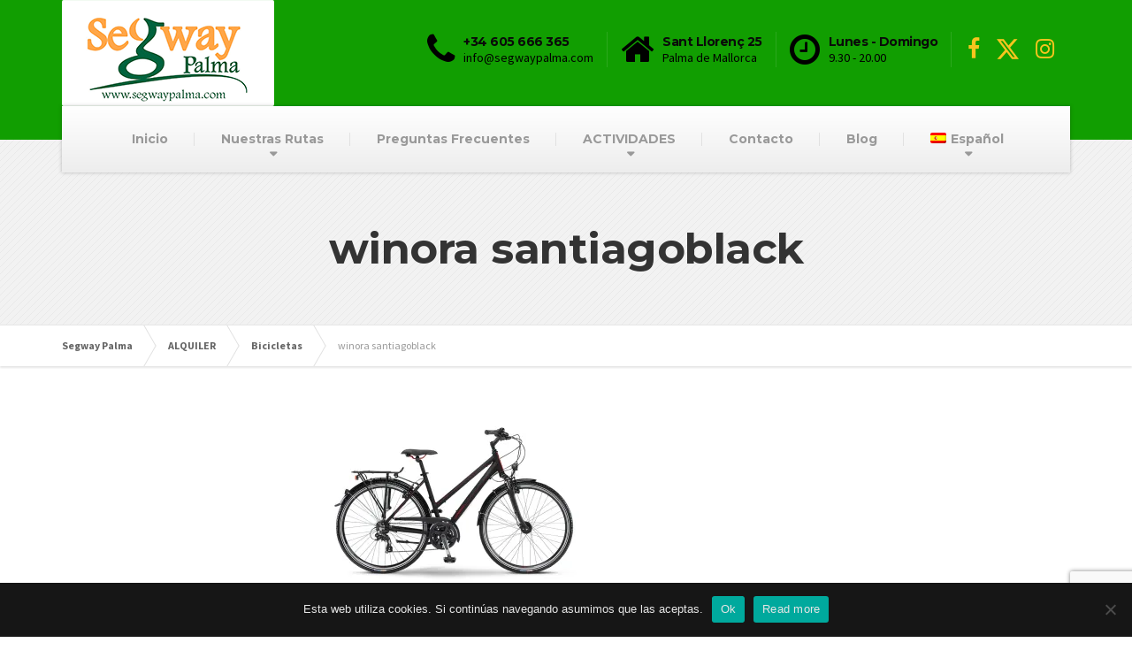

--- FILE ---
content_type: text/html; charset=UTF-8
request_url: https://segwaypalma.com/services/bicycle-rental-2/winora-santiagoblack-2/
body_size: 17064
content:

<!DOCTYPE html>
<html lang="es" id="html">
	<head>
		<meta charset="UTF-8" />
		<meta name="viewport" content="width=device-width, initial-scale=1.0" />
		<link rel="pingback" href="https://segwaypalma.com/wps/xmlrpc.php" />

		<!-- W3TC-include-js-head -->
		<meta name='robots' content='index, follow, max-image-preview:large, max-snippet:-1, max-video-preview:-1' />
<link rel="alternate" hreflang="en" href="https://segwaypalma.com/en/services/bicycle-rental-2/winora-santiagoblack-2/" />
<link rel="alternate" hreflang="de" href="https://segwaypalma.com/de/servicios/bicicletas-2/winora-santiagoblack-2/" />
<link rel="alternate" hreflang="es" href="https://segwaypalma.com/servicios/bicicletas-2/winora-santiagoblack/" />
<link rel="alternate" hreflang="x-default" href="https://segwaypalma.com/servicios/bicicletas-2/winora-santiagoblack/" />

            <script data-no-defer="1" data-ezscrex="false" data-cfasync="false" data-pagespeed-no-defer data-cookieconsent="ignore">
                var ctPublicFunctions = {"_ajax_nonce":"24c137cb24","_rest_nonce":"927e0c2640","_ajax_url":"\/wps\/wp-admin\/admin-ajax.php","_rest_url":"https:\/\/segwaypalma.com\/wp-json\/","data__cookies_type":"none","data__ajax_type":"rest","data__bot_detector_enabled":1,"data__frontend_data_log_enabled":1,"cookiePrefix":"","wprocket_detected":false,"host_url":"segwaypalma.com","text__ee_click_to_select":"Click to select the whole data","text__ee_original_email":"The complete one is","text__ee_got_it":"Got it","text__ee_blocked":"Blocked","text__ee_cannot_connect":"Cannot connect","text__ee_cannot_decode":"Can not decode email. Unknown reason","text__ee_email_decoder":"CleanTalk email decoder","text__ee_wait_for_decoding":"The magic is on the way!","text__ee_decoding_process":"Please wait a few seconds while we decode the contact data."}
            </script>
        
            <script data-no-defer="1" data-ezscrex="false" data-cfasync="false" data-pagespeed-no-defer data-cookieconsent="ignore">
                var ctPublic = {"_ajax_nonce":"24c137cb24","settings__forms__check_internal":0,"settings__forms__check_external":0,"settings__forms__force_protection":0,"settings__forms__search_test":1,"settings__forms__wc_add_to_cart":0,"settings__data__bot_detector_enabled":1,"settings__sfw__anti_crawler":0,"blog_home":"https:\/\/segwaypalma.com\/","pixel__setting":"3","pixel__enabled":true,"pixel__url":"https:\/\/moderate4-v4.cleantalk.org\/pixel\/345fb98b568d10dcafe2769e28634661.gif","data__email_check_before_post":1,"data__email_check_exist_post":1,"data__cookies_type":"none","data__key_is_ok":true,"data__visible_fields_required":true,"wl_brandname":"Anti-Spam by CleanTalk","wl_brandname_short":"CleanTalk","ct_checkjs_key":"fcced4113048825e8a956047b00f17cda827e210f75297251bca7b26065a61ed","emailEncoderPassKey":"b1f58c0d5be0ae7c35bcb6321cf8e0d3","bot_detector_forms_excluded":"W10=","advancedCacheExists":true,"varnishCacheExists":false,"wc_ajax_add_to_cart":false}
            </script>
        
	<!-- This site is optimized with the Yoast SEO plugin v26.8 - https://yoast.com/product/yoast-seo-wordpress/ -->
	<title>winora santiagoblack - Segway Palma</title>
	<link rel="canonical" href="https://segwaypalma.com/services/bicycle-rental-2/winora-santiagoblack-2/" />
	<meta property="og:locale" content="es_ES" />
	<meta property="og:type" content="article" />
	<meta property="og:title" content="winora santiagoblack - Segway Palma" />
	<meta property="og:url" content="https://segwaypalma.com/services/bicycle-rental-2/winora-santiagoblack-2/" />
	<meta property="og:site_name" content="Segway Palma" />
	<meta property="og:image" content="https://segwaypalma.com/services/bicycle-rental-2/winora-santiagoblack-2" />
	<meta property="og:image:width" content="1024" />
	<meta property="og:image:height" content="644" />
	<meta property="og:image:type" content="image/jpeg" />
	<meta name="twitter:card" content="summary_large_image" />
	<script type="application/ld+json" class="yoast-schema-graph">{"@context":"https://schema.org","@graph":[{"@type":"WebPage","@id":"https://segwaypalma.com/services/bicycle-rental-2/winora-santiagoblack-2/","url":"https://segwaypalma.com/services/bicycle-rental-2/winora-santiagoblack-2/","name":"winora santiagoblack - Segway Palma","isPartOf":{"@id":"https://segwaypalma.com/#website"},"primaryImageOfPage":{"@id":"https://segwaypalma.com/services/bicycle-rental-2/winora-santiagoblack-2/#primaryimage"},"image":{"@id":"https://segwaypalma.com/services/bicycle-rental-2/winora-santiagoblack-2/#primaryimage"},"thumbnailUrl":"https://i0.wp.com/segwaypalma.com/wps/wp-content/uploads/2018/03/winora-santiagoblack.jpg?fit=1024%2C644&ssl=1","datePublished":"2018-03-05T16:36:50+00:00","breadcrumb":{"@id":"https://segwaypalma.com/services/bicycle-rental-2/winora-santiagoblack-2/#breadcrumb"},"inLanguage":"es","potentialAction":[{"@type":"ReadAction","target":["https://segwaypalma.com/services/bicycle-rental-2/winora-santiagoblack-2/"]}]},{"@type":"ImageObject","inLanguage":"es","@id":"https://segwaypalma.com/services/bicycle-rental-2/winora-santiagoblack-2/#primaryimage","url":"https://i0.wp.com/segwaypalma.com/wps/wp-content/uploads/2018/03/winora-santiagoblack.jpg?fit=1024%2C644&ssl=1","contentUrl":"https://i0.wp.com/segwaypalma.com/wps/wp-content/uploads/2018/03/winora-santiagoblack.jpg?fit=1024%2C644&ssl=1","width":1024,"height":644},{"@type":"BreadcrumbList","@id":"https://segwaypalma.com/services/bicycle-rental-2/winora-santiagoblack-2/#breadcrumb","itemListElement":[{"@type":"ListItem","position":1,"name":"Portada","item":"https://segwaypalma.com/"},{"@type":"ListItem","position":2,"name":"ALQUILER","item":"https://segwaypalma.com/servicios/"},{"@type":"ListItem","position":3,"name":"Bicicletas","item":"https://segwaypalma.com/servicios/bicicletas-2/"},{"@type":"ListItem","position":4,"name":"winora santiagoblack"}]},{"@type":"WebSite","@id":"https://segwaypalma.com/#website","url":"https://segwaypalma.com/","name":"Segway Palma","description":"Segway Tours with guide in Palma de Mallorca","publisher":{"@id":"https://segwaypalma.com/#organization"},"potentialAction":[{"@type":"SearchAction","target":{"@type":"EntryPoint","urlTemplate":"https://segwaypalma.com/?s={search_term_string}"},"query-input":{"@type":"PropertyValueSpecification","valueRequired":true,"valueName":"search_term_string"}}],"inLanguage":"es"},{"@type":"Organization","@id":"https://segwaypalma.com/#organization","name":"Segway Palma","url":"https://segwaypalma.com/","logo":{"@type":"ImageObject","inLanguage":"es","@id":"https://segwaypalma.com/#/schema/logo/image/","url":"https://i0.wp.com/segwaypalma.com/wps/wp-content/uploads/2015/07/segway-palma-2x.jpg?fit=447%2C224&ssl=1","contentUrl":"https://i0.wp.com/segwaypalma.com/wps/wp-content/uploads/2015/07/segway-palma-2x.jpg?fit=447%2C224&ssl=1","width":447,"height":224,"caption":"Segway Palma"},"image":{"@id":"https://segwaypalma.com/#/schema/logo/image/"}}]}</script>
	<!-- / Yoast SEO plugin. -->


<link rel='dns-prefetch' href='//fd.cleantalk.org' />
<link rel='dns-prefetch' href='//secure.gravatar.com' />
<link rel='dns-prefetch' href='//stats.wp.com' />
<link rel='dns-prefetch' href='//fonts.googleapis.com' />
<link rel='dns-prefetch' href='//v0.wordpress.com' />
<link rel='preconnect' href='//i0.wp.com' />
<link rel="alternate" type="application/rss+xml" title="Segway Palma &raquo; Feed" href="https://segwaypalma.com/feed/" />
<link rel="alternate" type="application/rss+xml" title="Segway Palma &raquo; Comments Feed" href="https://segwaypalma.com/comments/feed/" />
<link rel="alternate" type="application/rss+xml" title="Segway Palma &raquo; winora santiagoblack Comments Feed" href="https://segwaypalma.com/servicios/bicicletas-2/winora-santiagoblack/feed/" />
<link rel="alternate" title="oEmbed (JSON)" type="application/json+oembed" href="https://segwaypalma.com/wp-json/oembed/1.0/embed?url=https%3A%2F%2Fsegwaypalma.com%2Fservicios%2Fbicicletas-2%2Fwinora-santiagoblack%2F" />
<link rel="alternate" title="oEmbed (XML)" type="text/xml+oembed" href="https://segwaypalma.com/wp-json/oembed/1.0/embed?url=https%3A%2F%2Fsegwaypalma.com%2Fservicios%2Fbicicletas-2%2Fwinora-santiagoblack%2F&#038;format=xml" />
<style id='wp-img-auto-sizes-contain-inline-css' type='text/css'>
img:is([sizes=auto i],[sizes^="auto," i]){contain-intrinsic-size:3000px 1500px}
/*# sourceURL=wp-img-auto-sizes-contain-inline-css */
</style>
<style id='wp-emoji-styles-inline-css' type='text/css'>

	img.wp-smiley, img.emoji {
		display: inline !important;
		border: none !important;
		box-shadow: none !important;
		height: 1em !important;
		width: 1em !important;
		margin: 0 0.07em !important;
		vertical-align: -0.1em !important;
		background: none !important;
		padding: 0 !important;
	}
/*# sourceURL=wp-emoji-styles-inline-css */
</style>
<link rel='stylesheet' id='wp-block-library-css' href='https://segwaypalma.com/wps/wp-includes/css/dist/block-library/style.min.css?ver=6.9' type='text/css' media='all' />
<style id='global-styles-inline-css' type='text/css'>
:root{--wp--preset--aspect-ratio--square: 1;--wp--preset--aspect-ratio--4-3: 4/3;--wp--preset--aspect-ratio--3-4: 3/4;--wp--preset--aspect-ratio--3-2: 3/2;--wp--preset--aspect-ratio--2-3: 2/3;--wp--preset--aspect-ratio--16-9: 16/9;--wp--preset--aspect-ratio--9-16: 9/16;--wp--preset--color--black: #000000;--wp--preset--color--cyan-bluish-gray: #abb8c3;--wp--preset--color--white: #ffffff;--wp--preset--color--pale-pink: #f78da7;--wp--preset--color--vivid-red: #cf2e2e;--wp--preset--color--luminous-vivid-orange: #ff6900;--wp--preset--color--luminous-vivid-amber: #fcb900;--wp--preset--color--light-green-cyan: #7bdcb5;--wp--preset--color--vivid-green-cyan: #00d084;--wp--preset--color--pale-cyan-blue: #8ed1fc;--wp--preset--color--vivid-cyan-blue: #0693e3;--wp--preset--color--vivid-purple: #9b51e0;--wp--preset--gradient--vivid-cyan-blue-to-vivid-purple: linear-gradient(135deg,rgb(6,147,227) 0%,rgb(155,81,224) 100%);--wp--preset--gradient--light-green-cyan-to-vivid-green-cyan: linear-gradient(135deg,rgb(122,220,180) 0%,rgb(0,208,130) 100%);--wp--preset--gradient--luminous-vivid-amber-to-luminous-vivid-orange: linear-gradient(135deg,rgb(252,185,0) 0%,rgb(255,105,0) 100%);--wp--preset--gradient--luminous-vivid-orange-to-vivid-red: linear-gradient(135deg,rgb(255,105,0) 0%,rgb(207,46,46) 100%);--wp--preset--gradient--very-light-gray-to-cyan-bluish-gray: linear-gradient(135deg,rgb(238,238,238) 0%,rgb(169,184,195) 100%);--wp--preset--gradient--cool-to-warm-spectrum: linear-gradient(135deg,rgb(74,234,220) 0%,rgb(151,120,209) 20%,rgb(207,42,186) 40%,rgb(238,44,130) 60%,rgb(251,105,98) 80%,rgb(254,248,76) 100%);--wp--preset--gradient--blush-light-purple: linear-gradient(135deg,rgb(255,206,236) 0%,rgb(152,150,240) 100%);--wp--preset--gradient--blush-bordeaux: linear-gradient(135deg,rgb(254,205,165) 0%,rgb(254,45,45) 50%,rgb(107,0,62) 100%);--wp--preset--gradient--luminous-dusk: linear-gradient(135deg,rgb(255,203,112) 0%,rgb(199,81,192) 50%,rgb(65,88,208) 100%);--wp--preset--gradient--pale-ocean: linear-gradient(135deg,rgb(255,245,203) 0%,rgb(182,227,212) 50%,rgb(51,167,181) 100%);--wp--preset--gradient--electric-grass: linear-gradient(135deg,rgb(202,248,128) 0%,rgb(113,206,126) 100%);--wp--preset--gradient--midnight: linear-gradient(135deg,rgb(2,3,129) 0%,rgb(40,116,252) 100%);--wp--preset--font-size--small: 13px;--wp--preset--font-size--medium: 20px;--wp--preset--font-size--large: 36px;--wp--preset--font-size--x-large: 42px;--wp--preset--spacing--20: 0.44rem;--wp--preset--spacing--30: 0.67rem;--wp--preset--spacing--40: 1rem;--wp--preset--spacing--50: 1.5rem;--wp--preset--spacing--60: 2.25rem;--wp--preset--spacing--70: 3.38rem;--wp--preset--spacing--80: 5.06rem;--wp--preset--shadow--natural: 6px 6px 9px rgba(0, 0, 0, 0.2);--wp--preset--shadow--deep: 12px 12px 50px rgba(0, 0, 0, 0.4);--wp--preset--shadow--sharp: 6px 6px 0px rgba(0, 0, 0, 0.2);--wp--preset--shadow--outlined: 6px 6px 0px -3px rgb(255, 255, 255), 6px 6px rgb(0, 0, 0);--wp--preset--shadow--crisp: 6px 6px 0px rgb(0, 0, 0);}:where(.is-layout-flex){gap: 0.5em;}:where(.is-layout-grid){gap: 0.5em;}body .is-layout-flex{display: flex;}.is-layout-flex{flex-wrap: wrap;align-items: center;}.is-layout-flex > :is(*, div){margin: 0;}body .is-layout-grid{display: grid;}.is-layout-grid > :is(*, div){margin: 0;}:where(.wp-block-columns.is-layout-flex){gap: 2em;}:where(.wp-block-columns.is-layout-grid){gap: 2em;}:where(.wp-block-post-template.is-layout-flex){gap: 1.25em;}:where(.wp-block-post-template.is-layout-grid){gap: 1.25em;}.has-black-color{color: var(--wp--preset--color--black) !important;}.has-cyan-bluish-gray-color{color: var(--wp--preset--color--cyan-bluish-gray) !important;}.has-white-color{color: var(--wp--preset--color--white) !important;}.has-pale-pink-color{color: var(--wp--preset--color--pale-pink) !important;}.has-vivid-red-color{color: var(--wp--preset--color--vivid-red) !important;}.has-luminous-vivid-orange-color{color: var(--wp--preset--color--luminous-vivid-orange) !important;}.has-luminous-vivid-amber-color{color: var(--wp--preset--color--luminous-vivid-amber) !important;}.has-light-green-cyan-color{color: var(--wp--preset--color--light-green-cyan) !important;}.has-vivid-green-cyan-color{color: var(--wp--preset--color--vivid-green-cyan) !important;}.has-pale-cyan-blue-color{color: var(--wp--preset--color--pale-cyan-blue) !important;}.has-vivid-cyan-blue-color{color: var(--wp--preset--color--vivid-cyan-blue) !important;}.has-vivid-purple-color{color: var(--wp--preset--color--vivid-purple) !important;}.has-black-background-color{background-color: var(--wp--preset--color--black) !important;}.has-cyan-bluish-gray-background-color{background-color: var(--wp--preset--color--cyan-bluish-gray) !important;}.has-white-background-color{background-color: var(--wp--preset--color--white) !important;}.has-pale-pink-background-color{background-color: var(--wp--preset--color--pale-pink) !important;}.has-vivid-red-background-color{background-color: var(--wp--preset--color--vivid-red) !important;}.has-luminous-vivid-orange-background-color{background-color: var(--wp--preset--color--luminous-vivid-orange) !important;}.has-luminous-vivid-amber-background-color{background-color: var(--wp--preset--color--luminous-vivid-amber) !important;}.has-light-green-cyan-background-color{background-color: var(--wp--preset--color--light-green-cyan) !important;}.has-vivid-green-cyan-background-color{background-color: var(--wp--preset--color--vivid-green-cyan) !important;}.has-pale-cyan-blue-background-color{background-color: var(--wp--preset--color--pale-cyan-blue) !important;}.has-vivid-cyan-blue-background-color{background-color: var(--wp--preset--color--vivid-cyan-blue) !important;}.has-vivid-purple-background-color{background-color: var(--wp--preset--color--vivid-purple) !important;}.has-black-border-color{border-color: var(--wp--preset--color--black) !important;}.has-cyan-bluish-gray-border-color{border-color: var(--wp--preset--color--cyan-bluish-gray) !important;}.has-white-border-color{border-color: var(--wp--preset--color--white) !important;}.has-pale-pink-border-color{border-color: var(--wp--preset--color--pale-pink) !important;}.has-vivid-red-border-color{border-color: var(--wp--preset--color--vivid-red) !important;}.has-luminous-vivid-orange-border-color{border-color: var(--wp--preset--color--luminous-vivid-orange) !important;}.has-luminous-vivid-amber-border-color{border-color: var(--wp--preset--color--luminous-vivid-amber) !important;}.has-light-green-cyan-border-color{border-color: var(--wp--preset--color--light-green-cyan) !important;}.has-vivid-green-cyan-border-color{border-color: var(--wp--preset--color--vivid-green-cyan) !important;}.has-pale-cyan-blue-border-color{border-color: var(--wp--preset--color--pale-cyan-blue) !important;}.has-vivid-cyan-blue-border-color{border-color: var(--wp--preset--color--vivid-cyan-blue) !important;}.has-vivid-purple-border-color{border-color: var(--wp--preset--color--vivid-purple) !important;}.has-vivid-cyan-blue-to-vivid-purple-gradient-background{background: var(--wp--preset--gradient--vivid-cyan-blue-to-vivid-purple) !important;}.has-light-green-cyan-to-vivid-green-cyan-gradient-background{background: var(--wp--preset--gradient--light-green-cyan-to-vivid-green-cyan) !important;}.has-luminous-vivid-amber-to-luminous-vivid-orange-gradient-background{background: var(--wp--preset--gradient--luminous-vivid-amber-to-luminous-vivid-orange) !important;}.has-luminous-vivid-orange-to-vivid-red-gradient-background{background: var(--wp--preset--gradient--luminous-vivid-orange-to-vivid-red) !important;}.has-very-light-gray-to-cyan-bluish-gray-gradient-background{background: var(--wp--preset--gradient--very-light-gray-to-cyan-bluish-gray) !important;}.has-cool-to-warm-spectrum-gradient-background{background: var(--wp--preset--gradient--cool-to-warm-spectrum) !important;}.has-blush-light-purple-gradient-background{background: var(--wp--preset--gradient--blush-light-purple) !important;}.has-blush-bordeaux-gradient-background{background: var(--wp--preset--gradient--blush-bordeaux) !important;}.has-luminous-dusk-gradient-background{background: var(--wp--preset--gradient--luminous-dusk) !important;}.has-pale-ocean-gradient-background{background: var(--wp--preset--gradient--pale-ocean) !important;}.has-electric-grass-gradient-background{background: var(--wp--preset--gradient--electric-grass) !important;}.has-midnight-gradient-background{background: var(--wp--preset--gradient--midnight) !important;}.has-small-font-size{font-size: var(--wp--preset--font-size--small) !important;}.has-medium-font-size{font-size: var(--wp--preset--font-size--medium) !important;}.has-large-font-size{font-size: var(--wp--preset--font-size--large) !important;}.has-x-large-font-size{font-size: var(--wp--preset--font-size--x-large) !important;}
/*# sourceURL=global-styles-inline-css */
</style>

<style id='classic-theme-styles-inline-css' type='text/css'>
/*! This file is auto-generated */
.wp-block-button__link{color:#fff;background-color:#32373c;border-radius:9999px;box-shadow:none;text-decoration:none;padding:calc(.667em + 2px) calc(1.333em + 2px);font-size:1.125em}.wp-block-file__button{background:#32373c;color:#fff;text-decoration:none}
/*# sourceURL=/wp-includes/css/classic-themes.min.css */
</style>
<link rel='stylesheet' id='cleantalk-public-css-css' href='https://segwaypalma.com/wps/wp-content/plugins/cleantalk-spam-protect/css/cleantalk-public.min.css?ver=6.71_1769098434' type='text/css' media='all' />
<link rel='stylesheet' id='cleantalk-email-decoder-css-css' href='https://segwaypalma.com/wps/wp-content/plugins/cleantalk-spam-protect/css/cleantalk-email-decoder.min.css?ver=6.71_1769098434' type='text/css' media='all' />
<link rel='stylesheet' id='contact-form-7-css' href='https://segwaypalma.com/wps/wp-content/plugins/contact-form-7/includes/css/styles.css?ver=6.1.4' type='text/css' media='all' />
<link rel='stylesheet' id='cookie-notice-front-css' href='https://segwaypalma.com/wps/wp-content/plugins/cookie-notice/css/front.min.css?ver=2.5.11' type='text/css' media='all' />
<link rel='stylesheet' id='wcjp-frontend.css-css' href='https://segwaypalma.com/wps/wp-content/plugins/custom-css-js-php/assets/css/wcjp-frontend.css?ver=6.9' type='text/css' media='all' />
<link rel='stylesheet' id='ce_responsive-css' href='https://segwaypalma.com/wps/wp-content/plugins/simple-embed-code/css/video-container.min.css?ver=2.5.1' type='text/css' media='all' />
<link rel='stylesheet' id='sow-image-default-8b5b6f678277-css' href='https://segwaypalma.com/wps/wp-content/uploads/siteorigin-widgets/sow-image-default-8b5b6f678277.css?ver=6.9' type='text/css' media='all' />
<link rel='stylesheet' id='wpcf7-redirect-script-frontend-css' href='https://segwaypalma.com/wps/wp-content/plugins/wpcf7-redirect/build/assets/frontend-script.css?ver=2c532d7e2be36f6af233' type='text/css' media='all' />
<link rel='stylesheet' id='wpml-legacy-dropdown-0-css' href='https://segwaypalma.com/wps/wp-content/plugins/sitepress-multilingual-cms/templates/language-switchers/legacy-dropdown/style.min.css?ver=1' type='text/css' media='all' />
<style id='wpml-legacy-dropdown-0-inline-css' type='text/css'>
.wpml-ls-sidebars-footer-widgets{background-color:#eeeeee;}.wpml-ls-sidebars-footer-widgets, .wpml-ls-sidebars-footer-widgets .wpml-ls-sub-menu, .wpml-ls-sidebars-footer-widgets a {border-color:#cdcdcd;}.wpml-ls-sidebars-footer-widgets a, .wpml-ls-sidebars-footer-widgets .wpml-ls-sub-menu a, .wpml-ls-sidebars-footer-widgets .wpml-ls-sub-menu a:link, .wpml-ls-sidebars-footer-widgets li:not(.wpml-ls-current-language) .wpml-ls-link, .wpml-ls-sidebars-footer-widgets li:not(.wpml-ls-current-language) .wpml-ls-link:link {color:#444444;background-color:#ffffff;}.wpml-ls-sidebars-footer-widgets .wpml-ls-sub-menu a:hover,.wpml-ls-sidebars-footer-widgets .wpml-ls-sub-menu a:focus, .wpml-ls-sidebars-footer-widgets .wpml-ls-sub-menu a:link:hover, .wpml-ls-sidebars-footer-widgets .wpml-ls-sub-menu a:link:focus {color:#000000;background-color:#eeeeee;}.wpml-ls-sidebars-footer-widgets .wpml-ls-current-language > a {color:#444444;background-color:#ffffff;}.wpml-ls-sidebars-footer-widgets .wpml-ls-current-language:hover>a, .wpml-ls-sidebars-footer-widgets .wpml-ls-current-language>a:focus {color:#000000;background-color:#eeeeee;}
.wpml-ls-statics-shortcode_actions{background-color:#eeeeee;}.wpml-ls-statics-shortcode_actions, .wpml-ls-statics-shortcode_actions .wpml-ls-sub-menu, .wpml-ls-statics-shortcode_actions a {border-color:#cdcdcd;}.wpml-ls-statics-shortcode_actions a, .wpml-ls-statics-shortcode_actions .wpml-ls-sub-menu a, .wpml-ls-statics-shortcode_actions .wpml-ls-sub-menu a:link, .wpml-ls-statics-shortcode_actions li:not(.wpml-ls-current-language) .wpml-ls-link, .wpml-ls-statics-shortcode_actions li:not(.wpml-ls-current-language) .wpml-ls-link:link {color:#444444;background-color:#ffffff;}.wpml-ls-statics-shortcode_actions .wpml-ls-sub-menu a:hover,.wpml-ls-statics-shortcode_actions .wpml-ls-sub-menu a:focus, .wpml-ls-statics-shortcode_actions .wpml-ls-sub-menu a:link:hover, .wpml-ls-statics-shortcode_actions .wpml-ls-sub-menu a:link:focus {color:#000000;background-color:#eeeeee;}.wpml-ls-statics-shortcode_actions .wpml-ls-current-language > a {color:#444444;background-color:#ffffff;}.wpml-ls-statics-shortcode_actions .wpml-ls-current-language:hover>a, .wpml-ls-statics-shortcode_actions .wpml-ls-current-language>a:focus {color:#000000;background-color:#eeeeee;}
/*# sourceURL=wpml-legacy-dropdown-0-inline-css */
</style>
<link rel='stylesheet' id='wpml-menu-item-0-css' href='https://segwaypalma.com/wps/wp-content/plugins/sitepress-multilingual-cms/templates/language-switchers/menu-item/style.min.css?ver=1' type='text/css' media='all' />
<link rel='stylesheet' id='buildpress-main-css' href='https://segwaypalma.com/wps/wp-content/themes/buildpress5_8_0/style.css?ver=5.8.0' type='text/css' media='all' />
<style id='buildpress-main-inline-css' type='text/css'>
/* WP Customizer start */
.top { background: #333333 linear-gradient(to bottom, #333333, #2b2b2b); }
.top { border-bottom-color: #4d4d4d; }.top, .top a, .navigation--top > .menu-item-has-children > a::after, .top .icon-box__title, .top .icon-box__subtitle, .top .widget-icon-box .icon-box { color: #999999; }.header { background-color: #119e01; }@media (max-width: 991px) { .header-transparent .header__container { background-color: #524639; } }.header { background-image: url(); }.icon-box__title, .widget-icon-box .icon-box:hover .fa { color: #0a0a0a; }
.icon-box__subtitle, .widget-icon-box .icon-box, .textwidget { color: #000000; }@media (min-width: 992px) { .navigation { background: #ffffff linear-gradient(to bottom, #ffffff, #ededed); } }@media (min-width: 992px) { .is-sticky-navbar.header-transparent .navigation { background: #524639 linear-gradient(to bottom, #524639, #3d342a); } }.navigation--main > li > a, .navigation--main > .menu-item-has-children > a::after, .navigation--main .sub-menu > li > a { color: #dddddd; }
.navigation--main > li:hover > a, .navigation--main > .menu-item-has-children:hover > a::after, .navigation--main .sub-menu > li:hover > a { color: #fefefe; }@media (min-width: 992px) { .navigation--main > li > a, .navigation--main > .menu-item-has-children > a::after { color: #999999; } }@media (min-width: 992px) { .navigation--main > li:hover > a, .navigation--main > .menu-item-has-children:hover > a::after { color: #333333; } }@media (min-width: 992px) { .navigation--main .sub-menu > li > a, .navigation--main .sub-menu > li > a:hover, .navigation--main .sub-menu > .menu-item-has-children > a::after { color: #333333; } }.main-title { background-color: #f2f2f2; }.main-title { background-image: url(https://segwaypalma.com/wps/wp-content/themes/buildpress5_8_0/assets/images/title-area-pattern.png); }.breadcrumbs { background-color: #ffffff; }.breadcrumbs a { color: #666666; }
.breadcrumbs a:hover { color: #595959; }body, .primary-font, .main-title--small .main-title__secondary, .navigation--main .sub-menu, .widget_search, body.woocommerce-page div.product p.price del, body.woocommerce-page div.product form.cart .single_variation .price del { font-family: Source Sans Pro; }h1, h2, h3, h4, h5, h6, .h1, .h2, .h3, .h4, .h5, .h6, .buildpress-table, .header-light .jumbotron__title p, .navigation--main, .navbar-toggle__text, #comments-submit-button, .btn, .post-password-form > p > input, .testimonial__author, .motivational-text, .project__navigation a, .pagination, .master-container .widget_nav_menu ul > li > a, .sidebar .widget_nav_menu ul > li > a, .widget_calendar caption, .read-more, body.woocommerce-page ul.products li.product h3, .woocommerce ul.products li.product h3, body.woocommerce-page a.add_to_cart_button, .woocommerce a.add_to_cart_button, body.woocommerce-page a.button, body.woocommerce-page input.button, body.woocommerce-page input.button.alt, body.woocommerce-page button.button, body.woocommerce-page nav.woocommerce-pagination, body.woocommerce-page .widget_product_categories ul > li > a, body.woocommerce-page div.product p.price, body.woocommerce-page div.product form.cart .single_variation .price, body.woocommerce-page div.product .woocommerce-tabs ul.tabs li a, body.woocommerce-page .woocommerce-error, body.woocommerce-page .woocommerce-info, body.woocommerce-page .woocommerce-message, body.woocommerce-page #review_form #respond input#submit, body.woocommerce-page .quantity .qty, body.woocommerce-page table.shop_table .product-name a, body.woocommerce-page table.shop_table .product-price, body.woocommerce-page .cart-collaterals .cart_totals table tr th, body.woocommerce-page .cart-collaterals .cart_totals table tr td, .header-transparent .jumbotron .jumbotron__title { font-family: Montserrat; }.boxed-container { background-color: #ffffff; }.jumbotron__category h6, .social-icons__link, .testimonial__rating, body.woocommerce-page .star-rating, body.woocommerce-page ul.products li.product a:hover img, body.woocommerce-page p.stars a, .navigation--top > li > a:hover, .navigation--top > li:hover > a::after, .navigation--top .sub-menu > li > a:hover, .navigation--top > li:hover > a, .widget_pt_icon_box .icon-box > .fa, html body.woocommerce-page nav.woocommerce-pagination ul li .next:hover, html body.woocommerce-page nav.woocommerce-pagination ul li .prev:hover, .btn-light, .btn-light:hover, .btn-light:active, .page-template-template-empty .icon-box__subtitle { color: #f7c51e; }
.jumbotron__category::after, .alternative-heading::after, .navbar-toggle, #comments-submit-button, .btn-primary, .btn-primary:focus, .btn-primary:active:focus, .panel-grid .widget-title::after, .wpb-js-composer .wpb_wrapper .widget-title::after, .footer .footer__headings::after, .main-title h3::before, .hentry__title::after, .widget_search .search-submit, .pagination li .current, .pagination li:hover, .sidebar__headings::after, .sidebar .widget_nav_menu ul li.current-menu-item > a, .sidebar .widget_nav_menu ul li > a:hover, .master-container .widget_nav_menu ul li.current-menu-item > a, .master-container .widget_nav_menu ul li > a:hover, .widget_calendar caption, .widget_tag_cloud a, body.woocommerce-page .widget_product_search #searchsubmit, body.woocommerce-page span.onsale, body.woocommerce-page ul.products::before, body.woocommerce-page nav.woocommerce-pagination ul li span.current, body.woocommerce-page nav.woocommerce-pagination ul li a:hover, body.woocommerce-page a.add_to_cart_button:hover, body.woocommerce-page button.button:hover, body.woocommerce-page .widget_product_categories ul > li > a:hover, body.woocommerce-page a.button:hover, body.woocommerce-page input.button:hover, body.woocommerce-page table.cart td.actions input.button.alt, body.woocommerce-page .cart-collaterals .shipping_calculator h2::after, body.woocommerce-page .cart-collaterals .cart_totals h2::after, body.woocommerce-page .woocommerce-info, body.woocommerce-page .woocommerce-message, body.woocommerce-page .woocommerce-error, body.woocommerce-page #payment #place_order, body.woocommerce-page .short-description::before, body.woocommerce-page .short-description::after, body.woocommerce-page [itemprop="description"]::before, body.woocommerce-page [itemprop="description"]::after, body.woocommerce-page .woocommerce-product-details__short-description::before, body.woocommerce-page .woocommerce-product-details__short-description::after, body.woocommerce-page .quantity .minus:hover, body.woocommerce-page .quantity .plus:hover, body.woocommerce-page button.button.alt, body.woocommerce-page div.product .woocommerce-tabs ul.tabs li.active, body.woocommerce-page #review_form #respond input#submit, body.woocommerce-page div.product .woocommerce-tabs h2::after, .buildpress-table thead th, .brochure-box:hover, body.woocommerce-page .widget_product_search .search-field + input, body.woocommerce-page .widget_product_search .search-field + button, .woocommerce button.button.alt:disabled, .woocommerce button.button.alt:disabled:hover, .woocommerce button.button.alt:disabled[disabled], .woocommerce button.button.alt:disabled[disabled]:hover, .woocommerce-cart .wc-proceed-to-checkout a.checkout-button, body .buildpress-light .esg-filterbutton:hover, body .buildpress-light .esg-sortbutton:hover, body .buildpress-light .esg-sortbutton-order:hover, body .buildpress-light .esg-cartbutton-order:hover, body .buildpress-light .esg-filterbutton.selected { background-color: #f7c51e; }
@media (min-width: 992px) { .header-light .navigation--main > .current-menu-item > a, .header-light .navigation--main > .current-menu-ancestor > a, .navigation--main .sub-menu > li > a { background-color: #f7c51e; } }
.btn-primary, .btn-primary:focus, .btn-primary:active:focus, .logo-panel img:hover, blockquote, #comments-submit-button, .navigation--main > li:hover > a, body .buildpress .esg-navigationbutton:hover span, body .buildpress .esg-filterbutton:hover span, body .buildpress .esg-sortbutton:hover span, body .buildpress .esg-sortbutton-order:hover span, body .buildpress .esg-cartbutton-order:hover span, body .buildpress .esg-filterbutton.selected span, body .buildpress-light .esg-navigationbutton:hover span, body .buildpress-light .esg-filterbutton:hover span, body .buildpress-light .esg-sortbutton:hover span, body .buildpress-light .esg-sortbutton-order:hover span, body .buildpress-light .esg-cartbutton-order:hover span, body .buildpress-light .esg-filterbutton.selected span { border-color: #f7c51e; }
@media (min-width: 992px) { .header-light .navigation--main > li.is-hover > a, .header-light .navigation--main > li:hover > a, .header-transparent .navigation--main > li.is-hover > a, .header-transparent .navigation--main > li:hover > a, .header-transparent .navigation--main > .current-menu-item > a { border-color: #f7c51e; } }
.social-icons__link:hover { color: #eeb908; }
.navbar-toggle:hover, .btn-primary:hover, .btn-primary:active, .btn-primary:active:hover, .widget_search .search-submit:hover, #comments-submit-button:hover, .widget_tag_cloud a:hover, body.woocommerce-page .widget_product_search #searchsubmit:hover, body.woocommerce-page .widget_product_search #searchsubmit:focus, body.woocommerce-page table.cart td.actions input.button.alt:hover, body.woocommerce-page #payment #place_order:hover, body.woocommerce-page button.button.alt:hover, body.woocommerce-page #review_form #respond input#submit:hover, body.woocommerce-page .widget_product_search .search-field + input:hover, body.woocommerce-page .widget_product_search .search-field + input:focus, body.woocommerce-page .widget_product_search .search-field + button:hover, body.woocommerce-page .widget_product_search .search-field + button:focus, .woocommerce-cart .wc-proceed-to-checkout a.checkout-button:hover { background-color: #eeb908; }
@media (min-width: 992px) { .navigation--main .sub-menu > li > a:hover { background-color: #eeb908; } }
.btn-primary:hover, .btn-primary:active, .btn-primary:active:hover, #comments-submit-button:hover, .navigation--main .sub-menu > li > a, .navigation--main .sub-menu, .navigation--main .sub-menu > li > .sub-menu { border-color: #eeb908; }
body .eg-buildpress-item-skin-element-0, body .eg-buildpress-item-skin-element-0:hover { background: #f7c51e !important; }a { color: #1fa7da; }
a:hover, .more-link .btn:hover { color: #1b92bf; }body, .textwidget { color: #999999; }#comments-submit-button, .btn-primary, .btn-primary:focus, .footer .btn-primary, .sidebar .widget_nav_menu ul > li.current-menu-item a, .sidebar .widget_nav_menu li.current-menu-ancestor a, .master-container .widget_nav_menu ul > li.current-menu-item > a, .master-container .widget_nav_menu li.current-menu-ancestor a, .widget_tag_cloud a, .pagination li .current, .widget_search .search-submit { color: #454545; }
#comments-submit-button:hover, .btn-primary:hover, .btn-primary:active, .footer .btn-primary:hover, .sidebar .widget_nav_menu ul > li a:hover, .sidebar .widget_nav_menu ul > li.current-menu-item a:hover, .master-container .widget_nav_menu ul > li a:hover, .master-container .widget_nav_menu ul > li.current-menu-item a:hover, .widget_tag_cloud a:hover, .pagination li:hover a, body.woocommerce-page .woocommerce-message, body.woocommerce-page nav.woocommerce-pagination ul li span.current, body.woocommerce-page button.button.alt, body.woocommerce-page table.cart td.actions input.button.alt, body.woocommerce-page button.button.alt:hover, body.woocommerce-page div.product .woocommerce-tabs ul.tabs li.active a, body.woocommerce-page div.product .woocommerce-tabs ul.tabs li.active a:hover, body.woocommerce-page nav.woocommerce-pagination ul li .prev:hover, body.woocommerce-page nav.woocommerce-pagination ul li .next:hover, body.woocommerce-page a.add_to_cart_button:hover, body.woocommerce-page a.button:hover, body.woocommerce-page input.button:hover, body.woocommerce-page nav.woocommerce-pagination ul li a:hover, body.woocommerce-page .woocommerce-info, body.woocommerce-page #payment #place_order, body.woocommerce-page .widget_product_categories ul > li > a:hover, body.woocommerce-page .widget_product_search #searchsubmit, body.woocommerce-page #review_form #respond input#submit, body.woocommerce-page button.button:hover, body.woocommerce-page .woocommerce-error .showlogin, body.woocommerce-page .woocommerce-error .showcoupon, body.woocommerce-page .woocommerce-info .showlogin, body.woocommerce-page .woocommerce-info .showcoupon, body.woocommerce-page .woocommerce-message .showlogin, body.woocommerce-page .woocommerce-message .showcoupon, body.woocommerce-page .woocommerce-error::before, body.woocommerce-page .woocommerce-info::before, body.woocommerce-page .woocommerce-message::before, body.woocommerce-page .widget_product_search .search-field + button { color: #333333; }.wide-color { background-color: #eeeeee; }.wide-color-dark { background-color: #454545; }.wide-pattern { background-color: #f2f2f2; }.wide-pattern { background-image: url(https://segwaypalma.com/wps/wp-content/themes/buildpress5_8_0/assets/images/title-area-pattern.png); }.wide-image { background-image: url(https://segwaypalma.com/wps/wp-content/themes/buildpress5_8_0/assets/images/motivational-background.jpg); }.wide-image { background-size: cover; }.footer { background-color: #f2f2f2; }.footer { background-image: url(https://segwaypalma.com/wps/wp-content/themes/buildpress5_8_0/assets/images/title-area-pattern.png); }.footer__headings { color: #3d3d3d; }.footer, .footer .textwidget { color: #ffffff; }.footer a { color: #f2a20e; }
.footer a:hover { color: #926208; }.footer-bottom { background-color: #444444; }.footer-bottom { color: #ffffff; }.footer-bottom a { color: #f2a20e; }
.footer-bottom a:hover { color: #926208; }
/* WP Customizer end */
/*# sourceURL=buildpress-main-inline-css */
</style>
<link rel='stylesheet' id='google-fonts-css' href='//fonts.googleapis.com/css?family=Source+Sans+Pro%3A400%2C700%7CMontserrat%3A400%2C700&#038;subset=latin' type='text/css' media='all' />
<link rel='stylesheet' id='buildpress-flipclock-css-css' href='https://segwaypalma.com/wps/wp-content/themes/buildpress5_8_0/bower_components/flipclock/compiled/flipclock.css?ver=0.7.7' type='text/css' media='all' />
<link rel='stylesheet' id='slb_core-css' href='https://segwaypalma.com/wps/wp-content/plugins/simple-lightbox/client/css/app.css?ver=2.9.4' type='text/css' media='all' />
<link rel='stylesheet' id='arve-css' href='https://segwaypalma.com/wps/wp-content/plugins/advanced-responsive-video-embedder/build/main.css?ver=10.8.2' type='text/css' media='all' />
<script type="text/javascript" src="https://segwaypalma.com/wps/wp-content/plugins/cleantalk-spam-protect/js/apbct-public-bundle.min.js?ver=6.71_1769098435" id="apbct-public-bundle.min-js-js"></script>
<script type="text/javascript" src="https://fd.cleantalk.org/ct-bot-detector-wrapper.js?ver=6.71" id="ct_bot_detector-js" defer="defer" data-wp-strategy="defer"></script>
<script type="text/javascript" id="cookie-notice-front-js-before">
/* <![CDATA[ */
var cnArgs = {"ajaxUrl":"https:\/\/segwaypalma.com\/wps\/wp-admin\/admin-ajax.php","nonce":"0626823796","hideEffect":"none","position":"bottom","onScroll":false,"onScrollOffset":100,"onClick":false,"cookieName":"cookie_notice_accepted","cookieTime":2592000,"cookieTimeRejected":2592000,"globalCookie":false,"redirection":false,"cache":true,"revokeCookies":false,"revokeCookiesOpt":"automatic"};

//# sourceURL=cookie-notice-front-js-before
/* ]]> */
</script>
<script type="text/javascript" src="https://segwaypalma.com/wps/wp-content/plugins/cookie-notice/js/front.min.js?ver=2.5.11" id="cookie-notice-front-js"></script>
<script type="text/javascript" src="https://segwaypalma.com/wps/wp-includes/js/jquery/jquery.min.js?ver=3.7.1" id="jquery-core-js"></script>
<script type="text/javascript" src="https://segwaypalma.com/wps/wp-includes/js/jquery/jquery-migrate.min.js?ver=3.4.1" id="jquery-migrate-js"></script>
<script type="text/javascript" src="https://segwaypalma.com/wps/wp-content/plugins/sitepress-multilingual-cms/templates/language-switchers/legacy-dropdown/script.min.js?ver=1" id="wpml-legacy-dropdown-0-js"></script>
<script type="text/javascript" src="https://segwaypalma.com/wps/wp-content/themes/buildpress5_8_0/assets/js/modernizr.custom.24530.js" id="buildpress-modernizr-js"></script>
<script type="text/javascript" src="https://segwaypalma.com/wps/wp-content/themes/buildpress5_8_0/bower_components/respimage/respimage.min.js?ver=1.2.0" id="buildpress-respimage-js"></script>
<link rel="https://api.w.org/" href="https://segwaypalma.com/wp-json/" /><link rel="alternate" title="JSON" type="application/json" href="https://segwaypalma.com/wp-json/wp/v2/media/2597" /><link rel="EditURI" type="application/rsd+xml" title="RSD" href="https://segwaypalma.com/wps/xmlrpc.php?rsd" />
<meta name="generator" content="WordPress 6.9" />
<link rel='shortlink' href='https://wp.me/a7aBAr-FT' />
<meta name="generator" content="WPML ver:4.7.3 stt:1,3,2;" />
<!-- HFCM by 99 Robots - Snippet # 1: Código general de Google Ads -->
<!-- Global site tag (gtag.js) - Google Ads: 749640531 -->
<script async src="https://www.googletagmanager.com/gtag/js?id=AW-749640531"></script>
<script>
  window.dataLayer = window.dataLayer || [];
  function gtag(){dataLayer.push(arguments);}
  gtag('js', new Date());

  gtag('config', 'AW-749640531');
</script>
<!-- /end HFCM by 99 Robots -->
	<style>img#wpstats{display:none}</style>
				<!-- HTML5 shiv and Respond.js IE8 support of HTML5 elements and media queries -->
		<!--[if lt IE 9]>
			<script src="https://segwaypalma.com/wps/wp-content/themes/buildpress5_8_0/bower_components/html5shiv/dist/html5shiv.min.js"></script>
			<script src="https://segwaypalma.com/wps/wp-content/themes/buildpress5_8_0/bower_components/respond/dest/respond.min.js"></script>
		<![endif]-->
		<style id="sccss">.hentry p, .hentry li {
  font-size:1.2em;
  color:#444;
}

.hentry ul {
  margin-left:20px;
  padding-left:10px;
}

.jumbotron p {
  color:#ccc;
  font-size:16px;
}

.pricebox {
  border-radius:5px;
  padding:10px;
  background:#fff0a8;
}

.pricebox-solo {
 	padding-bottom: 0;
	margin-bottom: -30px;
}

.pricebox-header {
    margin: -10px -10px 0;
    color: #fff;
    padding: 10px;
}

.pricebox-green { background-color: #289e46; }
.pricebox-blue { background-color:#3361d5; }
.pricebox-red { background-color:#c00909; }


.footer-bottom {
  padding-bottom:90px;
}


/* booking form */

#booking_form h5 {
  margin:15px 0 2px;
}

#booking_form h4 {
  color:#68a25e;
  font-size:16px;
  margin:15px 0 10px 10px;
}

#booking_form h3 {
  color:#289615;
  margin:10px 0 20px;
}


#booking_form input, #booking_form select {
  font-size:1.2em;
  border-radius:3px;
  border:1px solid #ccc;
  padding:4px;
  background:#fafafa;
  width:auto;
}

#booking_form .wpcf7-date {
  width:8em;
}

#booking_form .wpcf7-not-valid-tip {
	margin-top:-15px;
  	color:#ff5a00;
}

#booking_form span.wpcf7-list-item {
  display: block;
}

.wpcf7-validation-errors {
	color:#ff5a00 !important;
}

.wpcf7-mail-sent-ok {
  font-size:1.3em;
  font-weight:bold;
  background:#c2ffb4;
}

#booking_form .wpcf7-text, #booking_form .wpcf7-textarea {
  background:#fafafa;
}

#booking_form .wpcf7-submit {
  float:none;

/* Permalink - use to edit and share this gradient: http://colorzilla.com/gradient-editor/#ffec75+0,f9bf1d+99 */
background: #ffec75; /* Old browsers */
background: -moz-linear-gradient(top,  #ffec75 0%, #f9bf1d 99%); /* FF3.6-15 */
background: -webkit-linear-gradient(top,  #ffec75 0%,#f9bf1d 99%); /* Chrome10-25,Safari5.1-6 */
background: linear-gradient(to bottom,  #ffec75 0%,#f9bf1d 99%); /* W3C, IE10+, FF16+, Chrome26+, Opera12+, Safari7+ */
filter: progid:DXImageTransform.Microsoft.gradient( startColorstr='#ffec75', endColorstr='#f9bf1d',GradientType=0); /* IE6-9 */
  
  color:#444;
  font-weight:bold;  
  font-size:1em;
  padding:7px 20px;
  border-radius:5px;
}


#booking_form .ml0 {
  margin-left:0;
}

#booking_form .sep {
  margin-top:40px;
}
.page-id-2746 .breadcrumbs {
	display:none;
}
.page-id-2746 .footer {
    display: none;
}
.page-id-2772 .breadcrumbs {
    display: none;
}
.page-id-2772 .main-title {
    display: none !important;
}</style>		<!-- W3TC-include-css -->
	</head>

	<body class="attachment wp-singular attachment-template-default attachmentid-2597 attachment-jpeg wp-theme-buildpress5_8_0 primary-font-source-sans-pro secondary-font-montserrat cookies-not-set primary-font-source-sans-pro secondary-font-montserrat">
		<div class="boxed-container">

	<header class="header" role="banner">
		<div class="container">
			<div class="logo">
				<a href="https://segwaypalma.com">
											<img src="https://segwaypalma.com/wps/wp-content/uploads/2015/07/segway-palma.png" alt="Segway Palma" srcset="https://segwaypalma.com/wps/wp-content/uploads/2015/07/segway-palma.png" class="img-responsive" width="240" height="120" />
									</a>
			</div>

			<div class="header-widgets  header-widgets-desktop">
				<div class="widget  widget-icon-box">			<a class="icon-box" href="tel:0034605666365" >
							<i class="fa  fa-phone  fa-3x"></i>
				<div class="icon-box__text">
					<h4 class="icon-box__title">+34 605 666 365</h4>
					<span class="icon-box__subtitle">info@segwaypalma.com</span>
				</div>
			</a>
			</div><div class="widget  widget-icon-box">			<a class="icon-box" href="http://segwaypalma.com/en/our-locations-contact/" >
							<i class="fa  fa-home  fa-3x"></i>
				<div class="icon-box__text">
					<h4 class="icon-box__title">Sant Llorenç 25</h4>
					<span class="icon-box__subtitle">Palma de Mallorca</span>
				</div>
			</a>
			</div><div class="widget  widget-icon-box">			<a class="icon-box" href="http://segwaypalma.com/nuestras-tiendas/" >
							<i class="fa  fa-clock-o  fa-3x"></i>
				<div class="icon-box__text">
					<h4 class="icon-box__title">Lunes - Domingo</h4>
					<span class="icon-box__subtitle">9.30 - 20.00</span>
				</div>
			</a>
			</div><div class="widget  widget-social-icons">				<a class="social-icons__link" href="https://www.facebook.com/segwaypalma" target="_blank"><i class="fa  fa-facebook"></i></a>
							<a class="social-icons__link" href="https://twitter.com/segwaypalma" target="_blank"><i class="fa  fa-twitter"></i></a>
							<a class="social-icons__link" href="https://instagram.com/segwaypalma/" target="_blank"><i class="fa  fa-instagram"></i></a>
			</div>			</div>

			<!-- Toggle Button for Mobile Navigation -->
			<button type="button" class="navbar-toggle" data-toggle="collapse" data-target="#buildpress-navbar-collapse">
				<span class="navbar-toggle__text">MENU</span>
				<span class="navbar-toggle__icon-bar">
					<span class="icon-bar"></span>
					<span class="icon-bar"></span>
					<span class="icon-bar"></span>
				</span>
			</button>

		</div>
		<div class="sticky-offset  js-sticky-offset"></div>
		<div class="container">
			<div class="navigation" role="navigation">
				<div class="collapse  navbar-collapse" id="buildpress-navbar-collapse">
					<ul id="menu-main-es" class="navigation--main  js-dropdown"><li id="menu-item-2230" class="menu-item menu-item-type-post_type menu-item-object-page menu-item-home menu-item-2230"><a href="https://segwaypalma.com/">Inicio</a></li>
<li id="menu-item-2440" class="menu-item menu-item-type-post_type menu-item-object-page menu-item-has-children menu-item-2440"><a href="https://segwaypalma.com/rutas-segway/">Nuestras Rutas</a>
<ul class="sub-menu">
	<li id="menu-item-2442" class="menu-item menu-item-type-post_type menu-item-object-page menu-item-2442"><a href="https://segwaypalma.com/rutas-segway/rutas-segway-palma-ciudad/">Rutas Segway Palma ciudad</a></li>
	<li id="menu-item-2683" class="menu-item menu-item-type-post_type menu-item-object-page menu-item-has-children menu-item-2683"><a href="https://segwaypalma.com/rutas-en-bicicleta/">Rutas en bicicleta</a>
	<ul class="sub-menu">
		<li id="menu-item-2811" class="menu-item menu-item-type-post_type menu-item-object-page menu-item-2811"><a href="https://segwaypalma.com/rutas-segway/rutas-segway-palma-ciudad-2-2-2/">Rutas Bici Palma ciudad</a></li>
		<li id="menu-item-2810" class="menu-item menu-item-type-post_type menu-item-object-page menu-item-2810"><a href="https://segwaypalma.com/rutas-segway/rutas-segway-palma-ciudad-2-2/">Rutas e-Bike Palma ciudad</a></li>
	</ul>
</li>
	<li id="menu-item-2682" class="menu-item menu-item-type-post_type menu-item-object-page menu-item-2682"><a href="https://segwaypalma.com/rutas-en-kickscooter/">Rutas en KickScooter</a></li>
	<li id="menu-item-2684" class="menu-item menu-item-type-post_type menu-item-object-page menu-item-2684"><a href="https://segwaypalma.com/otras-actividades/">Otras actividades</a></li>
</ul>
</li>
<li id="menu-item-2384" class="menu-item menu-item-type-post_type menu-item-object-page menu-item-2384"><a href="https://segwaypalma.com/preguntas-frecuentes/">Preguntas Frecuentes</a></li>
<li id="menu-item-2687" class="menu-item menu-item-type-post_type menu-item-object-page menu-item-has-children menu-item-2687"><a href="https://segwaypalma.com/actividades/">ACTIVIDADES</a>
<ul class="sub-menu">
	<li id="menu-item-2311" class="menu-item menu-item-type-post_type menu-item-object-page menu-item-has-children menu-item-2311"><a href="https://segwaypalma.com/servicios/">ALQUILER</a>
	<ul class="sub-menu">
		<li id="menu-item-2327" class="menu-item menu-item-type-post_type menu-item-object-page menu-item-2327"><a href="https://segwaypalma.com/servicios/bicicletas-2/">Bicicletas</a></li>
		<li id="menu-item-2326" class="menu-item menu-item-type-post_type menu-item-object-page menu-item-2326"><a href="https://segwaypalma.com/servicios/alquiler-de-scooters/">Alquiler de Kick Scooters</a></li>
		<li id="menu-item-2875" class="menu-item menu-item-type-post_type menu-item-object-page menu-item-2875"><a href="https://segwaypalma.com/scooters/">Scooters</a></li>
	</ul>
</li>
	<li id="menu-item-2313" class="menu-item menu-item-type-post_type menu-item-object-page menu-item-2313"><a href="https://segwaypalma.com/servicios/incentivos-para-empresas/">Incentivos para empresas</a></li>
	<li id="menu-item-2312" class="menu-item menu-item-type-post_type menu-item-object-page menu-item-2312"><a href="https://segwaypalma.com/servicios/cumpleanos/">Celebra tu Cumpleaños</a></li>
	<li id="menu-item-2336" class="menu-item menu-item-type-post_type menu-item-object-page menu-item-2336"><a href="https://segwaypalma.com/servicios/venta-segway/">Venta Segway</a></li>
</ul>
</li>
<li id="menu-item-2251" class="menu-item menu-item-type-post_type menu-item-object-page menu-item-2251"><a href="https://segwaypalma.com/nuestras-tiendas/">Contacto</a></li>
<li id="menu-item-2449" class="menu-item menu-item-type-post_type menu-item-object-page menu-item-2449"><a href="https://segwaypalma.com/blog/">Blog</a></li>
<li id="menu-item-wpml-ls-35-es" class="menu-item-language menu-item-language-current menu-item wpml-ls-slot-35 wpml-ls-item wpml-ls-item-es wpml-ls-current-language wpml-ls-menu-item wpml-ls-last-item menu-item-type-wpml_ls_menu_item menu-item-object-wpml_ls_menu_item menu-item-has-children menu-item-wpml-ls-35-es"><a href="https://segwaypalma.com/servicios/bicicletas-2/winora-santiagoblack/" title="Switch to Español"><img
            class="wpml-ls-flag"
            src="https://segwaypalma.com/wps/wp-content/plugins/sitepress-multilingual-cms/res/flags/es.png"
            alt=""
            
            
    /><span class="wpml-ls-native" lang="es">Español</span></a>
<ul class="sub-menu">
	<li id="menu-item-wpml-ls-35-en" class="menu-item-language menu-item wpml-ls-slot-35 wpml-ls-item wpml-ls-item-en wpml-ls-menu-item wpml-ls-first-item menu-item-type-wpml_ls_menu_item menu-item-object-wpml_ls_menu_item menu-item-wpml-ls-35-en"><a href="https://segwaypalma.com/en/services/bicycle-rental-2/winora-santiagoblack-2/" title="Switch to Inglés"><img
            class="wpml-ls-flag"
            src="https://segwaypalma.com/wps/wp-content/plugins/sitepress-multilingual-cms/res/flags/en.png"
            alt=""
            
            
    /><span class="wpml-ls-native" lang="en">English</span><span class="wpml-ls-display"><span class="wpml-ls-bracket"> (</span>Inglés<span class="wpml-ls-bracket">)</span></span></a></li>
	<li id="menu-item-wpml-ls-35-de" class="menu-item-language menu-item wpml-ls-slot-35 wpml-ls-item wpml-ls-item-de wpml-ls-menu-item menu-item-type-wpml_ls_menu_item menu-item-object-wpml_ls_menu_item menu-item-wpml-ls-35-de"><a href="https://segwaypalma.com/de/servicios/bicicletas-2/winora-santiagoblack-2/" title="Switch to Alemán"><img
            class="wpml-ls-flag"
            src="https://segwaypalma.com/wps/wp-content/plugins/sitepress-multilingual-cms/res/flags/de.png"
            alt=""
            
            
    /><span class="wpml-ls-native" lang="de">Deutsch</span><span class="wpml-ls-display"><span class="wpml-ls-bracket"> (</span>Alemán<span class="wpml-ls-bracket">)</span></span></a></li>
</ul>
</li>
</ul>				</div>
			</div>
		</div>
		<div class="container">
			<div class="header-widgets  hidden-md  hidden-lg">
				<div class="widget  widget-icon-box">			<a class="icon-box" href="tel:0034605666365" >
							<i class="fa  fa-phone  fa-3x"></i>
				<div class="icon-box__text">
					<h4 class="icon-box__title">+34 605 666 365</h4>
					<span class="icon-box__subtitle">info@segwaypalma.com</span>
				</div>
			</a>
			</div><div class="widget  widget-icon-box">			<a class="icon-box" href="http://segwaypalma.com/en/our-locations-contact/" >
							<i class="fa  fa-home  fa-3x"></i>
				<div class="icon-box__text">
					<h4 class="icon-box__title">Sant Llorenç 25</h4>
					<span class="icon-box__subtitle">Palma de Mallorca</span>
				</div>
			</a>
			</div><div class="widget  widget-icon-box">			<a class="icon-box" href="http://segwaypalma.com/nuestras-tiendas/" >
							<i class="fa  fa-clock-o  fa-3x"></i>
				<div class="icon-box__text">
					<h4 class="icon-box__title">Lunes - Domingo</h4>
					<span class="icon-box__subtitle">9.30 - 20.00</span>
				</div>
			</a>
			</div><div class="widget  widget-social-icons">				<a class="social-icons__link" href="https://www.facebook.com/segwaypalma" target="_blank"><i class="fa  fa-facebook"></i></a>
							<a class="social-icons__link" href="https://twitter.com/segwaypalma" target="_blank"><i class="fa  fa-twitter"></i></a>
							<a class="social-icons__link" href="https://instagram.com/segwaypalma/" target="_blank"><i class="fa  fa-instagram"></i></a>
			</div>			</div>
		</div>
	</header>
<div class="main-title" style="">
	<div class="container">
				<h1 class="main-title__primary">winora santiagoblack</h1>

		
	</div>
</div><div class="breadcrumbs " id="project-navigation-anchor">
	<div class="container">
		<span property="itemListElement" typeof="ListItem"><a property="item" typeof="WebPage" title="Go to Segway Palma." href="https://segwaypalma.com" class="home" ><span property="name">Segway Palma</span></a><meta property="position" content="1"></span><span property="itemListElement" typeof="ListItem"><a property="item" typeof="WebPage" title="Go to ALQUILER." href="https://segwaypalma.com/servicios/" class="post post-page" ><span property="name">ALQUILER</span></a><meta property="position" content="2"></span><span property="itemListElement" typeof="ListItem"><a property="item" typeof="WebPage" title="Go to Bicicletas." href="https://segwaypalma.com/servicios/bicicletas-2/" class="post post-page" ><span property="name">Bicicletas</span></a><meta property="position" content="3"></span><span property="itemListElement" typeof="ListItem"><span property="name" class="post post-attachment current-item">winora santiagoblack</span><meta property="url" content="https://segwaypalma.com/servicios/bicicletas-2/winora-santiagoblack/"><meta property="position" content="4"></span>	</div>
</div><div class="master-container">
	<div class="container">
		<div class="row">
			<main class="col-xs-12  col-md-9  col-md-push-3" role="main">
				<div class="row">

					
					<div class="col-xs-12">
						<article class="post-2597 attachment type-attachment status-inherit hentry">
							<!-- Solve Microformats error -->
							<span class="hidden  entry-title">winora santiagoblack</span>
							<span class="hidden  vcard  author">
								<span class="fn">Segway Palma</span>
							</span>
							<time datetime="2018-03-05T17:36:50+01:00" class="hidden  published">March 5, 2018</time>
							<time class="hidden  updated">March 5, 2018</time>

							<div class="entry-content">
								<p class="attachment"><a href="https://i0.wp.com/segwaypalma.com/wps/wp-content/uploads/2018/03/winora-santiagoblack.jpg?ssl=1" data-slb-active="1" data-slb-asset="873241888" data-slb-group="2597"><img fetchpriority="high" decoding="async" width="300" height="189" src="https://i0.wp.com/segwaypalma.com/wps/wp-content/uploads/2018/03/winora-santiagoblack.jpg?fit=300%2C189&amp;ssl=1" class="attachment-medium size-medium" alt="" srcset="https://i0.wp.com/segwaypalma.com/wps/wp-content/uploads/2018/03/winora-santiagoblack.jpg?w=1024&amp;ssl=1 1024w, https://i0.wp.com/segwaypalma.com/wps/wp-content/uploads/2018/03/winora-santiagoblack.jpg?resize=300%2C189&amp;ssl=1 300w, https://i0.wp.com/segwaypalma.com/wps/wp-content/uploads/2018/03/winora-santiagoblack.jpg?resize=768%2C483&amp;ssl=1 768w, https://i0.wp.com/segwaypalma.com/wps/wp-content/uploads/2018/03/winora-santiagoblack.jpg?resize=555%2C349&amp;ssl=1 555w" sizes="(max-width: 300px) 100vw, 300px" data-attachment-id="2597" data-permalink="https://segwaypalma.com/servicios/bicicletas-2/winora-santiagoblack/" data-orig-file="https://i0.wp.com/segwaypalma.com/wps/wp-content/uploads/2018/03/winora-santiagoblack.jpg?fit=1024%2C644&amp;ssl=1" data-orig-size="1024,644" data-comments-opened="1" data-image-meta="{&quot;aperture&quot;:&quot;0&quot;,&quot;credit&quot;:&quot;&quot;,&quot;camera&quot;:&quot;&quot;,&quot;caption&quot;:&quot;&quot;,&quot;created_timestamp&quot;:&quot;0&quot;,&quot;copyright&quot;:&quot;&quot;,&quot;focal_length&quot;:&quot;0&quot;,&quot;iso&quot;:&quot;0&quot;,&quot;shutter_speed&quot;:&quot;0&quot;,&quot;title&quot;:&quot;&quot;,&quot;orientation&quot;:&quot;0&quot;}" data-image-title="winora santiagoblack" data-image-description="" data-image-caption="" data-medium-file="https://i0.wp.com/segwaypalma.com/wps/wp-content/uploads/2018/03/winora-santiagoblack.jpg?fit=300%2C189&amp;ssl=1" data-large-file="https://i0.wp.com/segwaypalma.com/wps/wp-content/uploads/2018/03/winora-santiagoblack.jpg?fit=1024%2C644&amp;ssl=1" /></a></p>
							</div>

						</article>
						<div id="comments" class="comments-post-2597">
	
		
		
					<h2 class="alternative-heading">Write a Comment</h2>
		
			<div id="respond" class="comment-respond">
		<h3 id="reply-title" class="comment-reply-title"> <small><a rel="nofollow" id="cancel-comment-reply-link" href="/services/bicycle-rental-2/winora-santiagoblack-2/#respond" style="display:none;">Cancel reply</a></small></h3><form action="https://segwaypalma.com/wps/wp-comments-post.php" method="post" id="commentform" class="comment-form"><p class="comment-notes"><span id="email-notes">Your email address will not be published.</span> <span class="required-field-message">Required fields are marked <span class="required">*</span></span></p><div class="row"><div class="col-xs-12  form-group"><label for="comment">Your comment<span class="required theme-clr">*</span></label><textarea id="comment" name="comment" class="form-control" rows="8" aria-required="true"></textarea></div></div><input name="wpml_language_code" type="hidden" value="es" /><div class="row"><div class="col-xs-12  col-sm-6  form-group"><label for="author">First and Last name<span class="required theme-clr">*</span></label><input id="author" name="author" type="text" value="" class="form-control" aria-required="true" required /></div></div>
<div class="row"><div class="col-xs-12  col-sm-6  form-group"><label for="email">E-mail Address<span class="required theme-clr">*</span></label><input id="email" name="email" type="email" value="" class="form-control" aria-required="true" required /></div></div>
<div class="row"><div class="col-xs-12  col-sm-6  form-group"><label for="url">Website</label><input id="url" name="url" type="url" value="" class="form-control" /></div></div>
<p class="comment-form-cookies-consent"><input id="wp-comment-cookies-consent" name="wp-comment-cookies-consent" type="checkbox" value="yes"  /> <label for="wp-comment-cookies-consent">Save my name, email, and website in this browser for the next time I comment.</label></p>
<p class="form-submit"><input name="submit" type="submit" id="comments-submit-button" class="submit" value="Post Comment" /> <input type='hidden' name='comment_post_ID' value='2597' id='comment_post_ID' />
<input type='hidden' name='comment_parent' id='comment_parent' value='0' />
</p><p style="display: none;"><input type="hidden" id="akismet_comment_nonce" name="akismet_comment_nonce" value="830738b22d" /></p><input type="hidden" id="ct_checkjs_a1d0c6e83f027327d8461063f4ac58a6" name="ct_checkjs" value="0" /><script>setTimeout(function(){var ct_input_name = "ct_checkjs_a1d0c6e83f027327d8461063f4ac58a6";if (document.getElementById(ct_input_name) !== null) {var ct_input_value = document.getElementById(ct_input_name).value;document.getElementById(ct_input_name).value = document.getElementById(ct_input_name).value.replace(ct_input_value, 'fcced4113048825e8a956047b00f17cda827e210f75297251bca7b26065a61ed');}}, 1000);</script><p style="display: none !important;" class="akismet-fields-container" data-prefix="ak_"><label>&#916;<textarea name="ak_hp_textarea" cols="45" rows="8" maxlength="100"></textarea></label><input type="hidden" id="ak_js_1" name="ak_js" value="218"/><script>document.getElementById( "ak_js_1" ).setAttribute( "value", ( new Date() ).getTime() );</script></p></form>	</div><!-- #respond -->
	</div>					</div><!-- /blogpost -->

					
				</div>
			</main>

							<div class="col-xs-12  col-md-3  col-md-pull-9">
					<div class="sidebar" role="complementary">
											</div>
				</div>
			
		</div>
	</div><!-- /container -->
</div>

	<footer role="contentinfo">
					<div class="footer">
				<div class="container">
					<div class="row">
						<div class="col-xs-12  col-md-4"><div class="widget  widget_pt_footer_facebook  push-down-30">				<h6 class="footer__headings">Segway Palma Facebook</h6>
				<div class="iframe-like-box">
					<iframe src="//www.facebook.com/plugins/likebox.php?colorscheme=dark&stream=false&show_border=false&header=false&show_faces=true&width=263&height=290&href=https%3A%2F%2Fwww.facebook.com%2Fsegwaypalma" frameborder="0"></iframe>
				</div>

				<style type="text/css">
					.iframe-like-box > iframe { min-height: 290px; background-color: ; max-width: 100%; }
				</style>

			</div></div><div class="col-xs-12  col-md-4"><div class="widget  widget_icl_lang_sel_widget  push-down-30">
<div
	 class="wpml-ls-sidebars-footer-widgets wpml-ls wpml-ls-legacy-dropdown js-wpml-ls-legacy-dropdown" id="lang_sel">
	<ul>

		<li tabindex="0" class="wpml-ls-slot-footer-widgets wpml-ls-item wpml-ls-item-es wpml-ls-current-language wpml-ls-last-item wpml-ls-item-legacy-dropdown">
			<a href="#" class="js-wpml-ls-item-toggle wpml-ls-item-toggle lang_sel_sel icl-es">
                            <img
            class="wpml-ls-flag iclflag"
            src="https://segwaypalma.com/wps/wp-content/plugins/sitepress-multilingual-cms/res/flags/es.png"
            alt=""
            
            
    /><span class="wpml-ls-native icl_lang_sel_native">Español</span></a>

			<ul class="wpml-ls-sub-menu">
				
					<li class="icl-en wpml-ls-slot-footer-widgets wpml-ls-item wpml-ls-item-en wpml-ls-first-item">
						<a href="https://segwaypalma.com/en/services/bicycle-rental-2/winora-santiagoblack-2/" class="wpml-ls-link">
                                        <img
            class="wpml-ls-flag iclflag"
            src="https://segwaypalma.com/wps/wp-content/plugins/sitepress-multilingual-cms/res/flags/en.png"
            alt=""
            
            
    /><span class="wpml-ls-native icl_lang_sel_native" lang="en">English</span><span class="wpml-ls-display icl_lang_sel_translated"><span class="wpml-ls-bracket icl_lang_sel_bracket"> (</span>Inglés<span class="wpml-ls-bracket icl_lang_sel_bracket">)</span></span></a>
					</li>

				
					<li class="icl-de wpml-ls-slot-footer-widgets wpml-ls-item wpml-ls-item-de">
						<a href="https://segwaypalma.com/de/servicios/bicicletas-2/winora-santiagoblack-2/" class="wpml-ls-link">
                                        <img
            class="wpml-ls-flag iclflag"
            src="https://segwaypalma.com/wps/wp-content/plugins/sitepress-multilingual-cms/res/flags/de.png"
            alt=""
            
            
    /><span class="wpml-ls-native icl_lang_sel_native" lang="de">Deutsch</span><span class="wpml-ls-display icl_lang_sel_translated"><span class="wpml-ls-bracket icl_lang_sel_bracket"> (</span>Alemán<span class="wpml-ls-bracket icl_lang_sel_bracket">)</span></span></a>
					</li>

							</ul>

		</li>

	</ul>
</div>
</div></div><div class="col-xs-12  col-md-4"><div class="widget  widget-social-icons  push-down-30">				<a class="social-icons__link" href="https://www.facebook.com/segwaypalma" target="_blank"><i class="fa  fa-facebook"></i></a>
							<a class="social-icons__link" href="https://twitter.com/segwaypalma" target="_blank"><i class="fa  fa-twitter"></i></a>
							<a class="social-icons__link" href="https://instagram.com/segwaypalma/" target="_blank"><i class="fa  fa-instagram"></i></a>
			</div></div>					</div>
				</div>
			</div>
				<div class="footer-bottom">
			<div class="container">
				<div class="footer-bottom__left">
					<ul id="menu-footer-es" class="navigation--footer"><li id="menu-item-2350" class="menu-item menu-item-type-post_type menu-item-object-page menu-item-2350"><a href="https://segwaypalma.com/nuestras-tiendas/">Nuestras Tiendas / Contacto</a></li>
<li id="menu-item-2302" class="menu-item menu-item-type-post_type menu-item-object-page menu-item-2302"><a href="https://segwaypalma.com/aviso-legal/">Aviso Legal</a></li>
<li id="menu-item-2529" class="menu-item menu-item-type-post_type menu-item-object-page menu-item-2529"><a href="https://segwaypalma.com/politica-de-privacidad/">Política de Privacidad</a></li>
<li id="menu-item-2530" class="menu-item menu-item-type-post_type menu-item-object-page menu-item-2530"><a href="https://segwaypalma.com/politica-de-cookies/">Política de cookies</a></li>
</ul>				</div>
				<div class="footer-bottom__right">
					© 2025 SegwayPalma &#8211; Todos los derechos reservados				</div>
			</div>
		</div>
	</footer>
	</div><!-- end of .boxed-container -->


	<script type="speculationrules">
{"prefetch":[{"source":"document","where":{"and":[{"href_matches":"/*"},{"not":{"href_matches":["/wps/wp-*.php","/wps/wp-admin/*","/wps/wp-content/uploads/*","/wps/wp-content/*","/wps/wp-content/plugins/*","/wps/wp-content/themes/buildpress5_8_0/*","/*\\?(.+)"]}},{"not":{"selector_matches":"a[rel~=\"nofollow\"]"}},{"not":{"selector_matches":".no-prefetch, .no-prefetch a"}}]},"eagerness":"conservative"}]}
</script>
<script type="text/javascript" src="https://segwaypalma.com/wps/wp-includes/js/dist/hooks.min.js?ver=dd5603f07f9220ed27f1" id="wp-hooks-js"></script>
<script type="text/javascript" src="https://segwaypalma.com/wps/wp-includes/js/dist/i18n.min.js?ver=c26c3dc7bed366793375" id="wp-i18n-js"></script>
<script type="text/javascript" id="wp-i18n-js-after">
/* <![CDATA[ */
wp.i18n.setLocaleData( { 'text direction\u0004ltr': [ 'ltr' ] } );
//# sourceURL=wp-i18n-js-after
/* ]]> */
</script>
<script type="text/javascript" src="https://segwaypalma.com/wps/wp-content/plugins/contact-form-7/includes/swv/js/index.js?ver=6.1.4" id="swv-js"></script>
<script type="text/javascript" id="contact-form-7-js-before">
/* <![CDATA[ */
var wpcf7 = {
    "api": {
        "root": "https:\/\/segwaypalma.com\/wp-json\/",
        "namespace": "contact-form-7\/v1"
    },
    "cached": 1
};
//# sourceURL=contact-form-7-js-before
/* ]]> */
</script>
<script type="text/javascript" src="https://segwaypalma.com/wps/wp-content/plugins/contact-form-7/includes/js/index.js?ver=6.1.4" id="contact-form-7-js"></script>
<script type="text/javascript" src="https://segwaypalma.com/wps/wp-content/plugins/custom-css-js-php/assets/js/wcjp-frontend.js?ver=6.9" id="wcjp-frontend.js-js"></script>
<script type="text/javascript" id="wpcf7-redirect-script-js-extra">
/* <![CDATA[ */
var wpcf7r = {"ajax_url":"https://segwaypalma.com/wps/wp-admin/admin-ajax.php"};
//# sourceURL=wpcf7-redirect-script-js-extra
/* ]]> */
</script>
<script type="text/javascript" src="https://segwaypalma.com/wps/wp-content/plugins/wpcf7-redirect/build/assets/frontend-script.js?ver=2c532d7e2be36f6af233" id="wpcf7-redirect-script-js"></script>
<script type="text/javascript" src="https://segwaypalma.com/wps/wp-content/themes/buildpress5_8_0/bower_components/flipclock/compiled/flipclock.min.js?ver=0.7.7" id="buildpress-flipclock-js-js"></script>
<script type="text/javascript" src="https://segwaypalma.com/wps/wp-includes/js/underscore.min.js?ver=1.13.7" id="underscore-js"></script>
<script type="text/javascript" src="//maps.google.com/maps/api/js" id="buildpress-gmaps-js"></script>
<script type="text/javascript" id="buildpress-main-js-extra">
/* <![CDATA[ */
var BuildPressVars = {"pathToTheme":"https://segwaypalma.com/wps/wp-content/themes/buildpress5_8_0"};
//# sourceURL=buildpress-main-js-extra
/* ]]> */
</script>
<script type="text/javascript" src="https://segwaypalma.com/wps/wp-content/themes/buildpress5_8_0/assets/js/main.min.js?ver=5.8.0" id="buildpress-main-js"></script>
<script type="text/javascript" src="https://segwaypalma.com/wps/wp-includes/js/comment-reply.min.js?ver=6.9" id="comment-reply-js" async="async" data-wp-strategy="async" fetchpriority="low"></script>
<script type="text/javascript" src="https://www.google.com/recaptcha/api.js?render=6Lf7laYnAAAAAA2jNNQwNyaxSBbD2J-iYFvGZ7zm&amp;ver=3.0" id="google-recaptcha-js"></script>
<script type="text/javascript" src="https://segwaypalma.com/wps/wp-includes/js/dist/vendor/wp-polyfill.min.js?ver=3.15.0" id="wp-polyfill-js"></script>
<script type="text/javascript" id="wpcf7-recaptcha-js-before">
/* <![CDATA[ */
var wpcf7_recaptcha = {
    "sitekey": "6Lf7laYnAAAAAA2jNNQwNyaxSBbD2J-iYFvGZ7zm",
    "actions": {
        "homepage": "homepage",
        "contactform": "contactform"
    }
};
//# sourceURL=wpcf7-recaptcha-js-before
/* ]]> */
</script>
<script type="text/javascript" src="https://segwaypalma.com/wps/wp-content/plugins/contact-form-7/modules/recaptcha/index.js?ver=6.1.4" id="wpcf7-recaptcha-js"></script>
<script type="text/javascript" id="jetpack-stats-js-before">
/* <![CDATA[ */
_stq = window._stq || [];
_stq.push([ "view", {"v":"ext","blog":"105962119","post":"2597","tz":"1","srv":"segwaypalma.com","j":"1:15.4"} ]);
_stq.push([ "clickTrackerInit", "105962119", "2597" ]);
//# sourceURL=jetpack-stats-js-before
/* ]]> */
</script>
<script type="text/javascript" src="https://stats.wp.com/e-202604.js" id="jetpack-stats-js" defer="defer" data-wp-strategy="defer"></script>
<script defer type="text/javascript" src="https://segwaypalma.com/wps/wp-content/plugins/akismet/_inc/akismet-frontend.js?ver=1763007131" id="akismet-frontend-js"></script>
<script type="text/javascript" src="https://segwaypalma.com/wps/wp-content/plugins/simple-lightbox/client/js/prod/lib.core.js?ver=2.9.4" id="slb_core-js"></script>
<script type="text/javascript" src="https://segwaypalma.com/wps/wp-content/plugins/simple-lightbox/client/js/prod/lib.view.js?ver=2.9.4" id="slb_view-js"></script>
<script type="text/javascript" src="https://segwaypalma.com/wps/wp-content/plugins/simple-lightbox/themes/baseline/js/prod/client.js?ver=2.9.4" id="slb-asset-slb_baseline-base-js"></script>
<script type="text/javascript" src="https://segwaypalma.com/wps/wp-content/plugins/simple-lightbox/themes/default/js/prod/client.js?ver=2.9.4" id="slb-asset-slb_default-base-js"></script>
<script type="text/javascript" src="https://segwaypalma.com/wps/wp-content/plugins/simple-lightbox/template-tags/item/js/prod/tag.item.js?ver=2.9.4" id="slb-asset-item-base-js"></script>
<script type="text/javascript" src="https://segwaypalma.com/wps/wp-content/plugins/simple-lightbox/template-tags/ui/js/prod/tag.ui.js?ver=2.9.4" id="slb-asset-ui-base-js"></script>
<script type="text/javascript" src="https://segwaypalma.com/wps/wp-content/plugins/simple-lightbox/content-handlers/image/js/prod/handler.image.js?ver=2.9.4" id="slb-asset-image-base-js"></script>
<script id="wp-emoji-settings" type="application/json">
{"baseUrl":"https://s.w.org/images/core/emoji/17.0.2/72x72/","ext":".png","svgUrl":"https://s.w.org/images/core/emoji/17.0.2/svg/","svgExt":".svg","source":{"concatemoji":"https://segwaypalma.com/wps/wp-includes/js/wp-emoji-release.min.js?ver=6.9"}}
</script>
<script type="module">
/* <![CDATA[ */
/*! This file is auto-generated */
const a=JSON.parse(document.getElementById("wp-emoji-settings").textContent),o=(window._wpemojiSettings=a,"wpEmojiSettingsSupports"),s=["flag","emoji"];function i(e){try{var t={supportTests:e,timestamp:(new Date).valueOf()};sessionStorage.setItem(o,JSON.stringify(t))}catch(e){}}function c(e,t,n){e.clearRect(0,0,e.canvas.width,e.canvas.height),e.fillText(t,0,0);t=new Uint32Array(e.getImageData(0,0,e.canvas.width,e.canvas.height).data);e.clearRect(0,0,e.canvas.width,e.canvas.height),e.fillText(n,0,0);const a=new Uint32Array(e.getImageData(0,0,e.canvas.width,e.canvas.height).data);return t.every((e,t)=>e===a[t])}function p(e,t){e.clearRect(0,0,e.canvas.width,e.canvas.height),e.fillText(t,0,0);var n=e.getImageData(16,16,1,1);for(let e=0;e<n.data.length;e++)if(0!==n.data[e])return!1;return!0}function u(e,t,n,a){switch(t){case"flag":return n(e,"\ud83c\udff3\ufe0f\u200d\u26a7\ufe0f","\ud83c\udff3\ufe0f\u200b\u26a7\ufe0f")?!1:!n(e,"\ud83c\udde8\ud83c\uddf6","\ud83c\udde8\u200b\ud83c\uddf6")&&!n(e,"\ud83c\udff4\udb40\udc67\udb40\udc62\udb40\udc65\udb40\udc6e\udb40\udc67\udb40\udc7f","\ud83c\udff4\u200b\udb40\udc67\u200b\udb40\udc62\u200b\udb40\udc65\u200b\udb40\udc6e\u200b\udb40\udc67\u200b\udb40\udc7f");case"emoji":return!a(e,"\ud83e\u1fac8")}return!1}function f(e,t,n,a){let r;const o=(r="undefined"!=typeof WorkerGlobalScope&&self instanceof WorkerGlobalScope?new OffscreenCanvas(300,150):document.createElement("canvas")).getContext("2d",{willReadFrequently:!0}),s=(o.textBaseline="top",o.font="600 32px Arial",{});return e.forEach(e=>{s[e]=t(o,e,n,a)}),s}function r(e){var t=document.createElement("script");t.src=e,t.defer=!0,document.head.appendChild(t)}a.supports={everything:!0,everythingExceptFlag:!0},new Promise(t=>{let n=function(){try{var e=JSON.parse(sessionStorage.getItem(o));if("object"==typeof e&&"number"==typeof e.timestamp&&(new Date).valueOf()<e.timestamp+604800&&"object"==typeof e.supportTests)return e.supportTests}catch(e){}return null}();if(!n){if("undefined"!=typeof Worker&&"undefined"!=typeof OffscreenCanvas&&"undefined"!=typeof URL&&URL.createObjectURL&&"undefined"!=typeof Blob)try{var e="postMessage("+f.toString()+"("+[JSON.stringify(s),u.toString(),c.toString(),p.toString()].join(",")+"));",a=new Blob([e],{type:"text/javascript"});const r=new Worker(URL.createObjectURL(a),{name:"wpTestEmojiSupports"});return void(r.onmessage=e=>{i(n=e.data),r.terminate(),t(n)})}catch(e){}i(n=f(s,u,c,p))}t(n)}).then(e=>{for(const n in e)a.supports[n]=e[n],a.supports.everything=a.supports.everything&&a.supports[n],"flag"!==n&&(a.supports.everythingExceptFlag=a.supports.everythingExceptFlag&&a.supports[n]);var t;a.supports.everythingExceptFlag=a.supports.everythingExceptFlag&&!a.supports.flag,a.supports.everything||((t=a.source||{}).concatemoji?r(t.concatemoji):t.wpemoji&&t.twemoji&&(r(t.twemoji),r(t.wpemoji)))});
//# sourceURL=https://segwaypalma.com/wps/wp-includes/js/wp-emoji-loader.min.js
/* ]]> */
</script>
<script type="text/javascript" id="slb_footer">/* <![CDATA[ */if ( !!window.jQuery ) {(function($){$(document).ready(function(){if ( !!window.SLB && SLB.has_child('View.init') ) { SLB.View.init({"ui_autofit":true,"ui_animate":true,"slideshow_autostart":true,"slideshow_duration":"6","group_loop":true,"ui_overlay_opacity":"0.8","ui_title_default":false,"theme_default":"slb_default","ui_labels":{"loading":"Loading","close":"Close","nav_next":"Next","nav_prev":"Previous","slideshow_start":"Start slideshow","slideshow_stop":"Stop slideshow","group_status":"Item %current% of %total%"}}); }
if ( !!window.SLB && SLB.has_child('View.assets') ) { {$.extend(SLB.View.assets, {"873241888":{"id":null,"type":"image","internal":false,"source":"https:\/\/i0.wp.com\/segwaypalma.com\/wps\/wp-content\/uploads\/2018\/03\/winora-santiagoblack.jpg?ssl=1"}});} }
/* THM */
if ( !!window.SLB && SLB.has_child('View.extend_theme') ) { SLB.View.extend_theme('slb_baseline',{"name":"Baseline","parent":"","styles":[{"handle":"base","uri":"https:\/\/segwaypalma.com\/wps\/wp-content\/plugins\/simple-lightbox\/themes\/baseline\/css\/style.css","deps":[]}],"layout_raw":"<div class=\"slb_container\"><div class=\"slb_content\">{{item.content}}<div class=\"slb_nav\"><span class=\"slb_prev\">{{ui.nav_prev}}<\/span><span class=\"slb_next\">{{ui.nav_next}}<\/span><\/div><div class=\"slb_controls\"><span class=\"slb_close\">{{ui.close}}<\/span><span class=\"slb_slideshow\">{{ui.slideshow_control}}<\/span><\/div><div class=\"slb_loading\">{{ui.loading}}<\/div><\/div><div class=\"slb_details\"><div class=\"inner\"><div class=\"slb_data\"><div class=\"slb_data_content\"><span class=\"slb_data_title\">{{item.title}}<\/span><span class=\"slb_group_status\">{{ui.group_status}}<\/span><div class=\"slb_data_desc\">{{item.description}}<\/div><\/div><\/div><div class=\"slb_nav\"><span class=\"slb_prev\">{{ui.nav_prev}}<\/span><span class=\"slb_next\">{{ui.nav_next}}<\/span><\/div><\/div><\/div><\/div>"}); }if ( !!window.SLB && SLB.has_child('View.extend_theme') ) { SLB.View.extend_theme('slb_default',{"name":"Default (Light)","parent":"slb_baseline","styles":[{"handle":"base","uri":"https:\/\/segwaypalma.com\/wps\/wp-content\/plugins\/simple-lightbox\/themes\/default\/css\/style.css","deps":[]}]}); }})})(jQuery);}/* ]]> */</script>
<script type="text/javascript" id="slb_context">/* <![CDATA[ */if ( !!window.jQuery ) {(function($){$(document).ready(function(){if ( !!window.SLB ) { {$.extend(SLB, {"context":["public","user_guest"]});} }})})(jQuery);}/* ]]> */</script>

		<!-- Cookie Notice plugin v2.5.11 by Hu-manity.co https://hu-manity.co/ -->
		<div id="cookie-notice" role="dialog" class="cookie-notice-hidden cookie-revoke-hidden cn-position-bottom" aria-label="Cookie Notice" style="background-color: rgba(22,22,22,1);"><div class="cookie-notice-container" style="color: #e5e5e5"><span id="cn-notice-text" class="cn-text-container">Esta web utiliza cookies. Si continúas navegando asumimos que las aceptas.</span><span id="cn-notice-buttons" class="cn-buttons-container"><button id="cn-accept-cookie" data-cookie-set="accept" class="cn-set-cookie cn-button" aria-label="Ok" style="background-color: #00a99d">Ok</button><button data-link-url="https://segwaypalma.com/politica-de-cookies/" data-link-target="_blank" id="cn-more-info" class="cn-more-info cn-button" aria-label="Read more" style="background-color: #00a99d">Read more</button></span><button type="button" id="cn-close-notice" data-cookie-set="accept" class="cn-close-icon" aria-label="No"></button></div>
			
		</div>
		<!-- / Cookie Notice plugin -->	</body>
</html>

--- FILE ---
content_type: text/html; charset=utf-8
request_url: https://www.google.com/recaptcha/api2/anchor?ar=1&k=6Lf7laYnAAAAAA2jNNQwNyaxSBbD2J-iYFvGZ7zm&co=aHR0cHM6Ly9zZWd3YXlwYWxtYS5jb206NDQz&hl=en&v=PoyoqOPhxBO7pBk68S4YbpHZ&size=invisible&anchor-ms=20000&execute-ms=30000&cb=f31z6jg1v1dn
body_size: 48857
content:
<!DOCTYPE HTML><html dir="ltr" lang="en"><head><meta http-equiv="Content-Type" content="text/html; charset=UTF-8">
<meta http-equiv="X-UA-Compatible" content="IE=edge">
<title>reCAPTCHA</title>
<style type="text/css">
/* cyrillic-ext */
@font-face {
  font-family: 'Roboto';
  font-style: normal;
  font-weight: 400;
  font-stretch: 100%;
  src: url(//fonts.gstatic.com/s/roboto/v48/KFO7CnqEu92Fr1ME7kSn66aGLdTylUAMa3GUBHMdazTgWw.woff2) format('woff2');
  unicode-range: U+0460-052F, U+1C80-1C8A, U+20B4, U+2DE0-2DFF, U+A640-A69F, U+FE2E-FE2F;
}
/* cyrillic */
@font-face {
  font-family: 'Roboto';
  font-style: normal;
  font-weight: 400;
  font-stretch: 100%;
  src: url(//fonts.gstatic.com/s/roboto/v48/KFO7CnqEu92Fr1ME7kSn66aGLdTylUAMa3iUBHMdazTgWw.woff2) format('woff2');
  unicode-range: U+0301, U+0400-045F, U+0490-0491, U+04B0-04B1, U+2116;
}
/* greek-ext */
@font-face {
  font-family: 'Roboto';
  font-style: normal;
  font-weight: 400;
  font-stretch: 100%;
  src: url(//fonts.gstatic.com/s/roboto/v48/KFO7CnqEu92Fr1ME7kSn66aGLdTylUAMa3CUBHMdazTgWw.woff2) format('woff2');
  unicode-range: U+1F00-1FFF;
}
/* greek */
@font-face {
  font-family: 'Roboto';
  font-style: normal;
  font-weight: 400;
  font-stretch: 100%;
  src: url(//fonts.gstatic.com/s/roboto/v48/KFO7CnqEu92Fr1ME7kSn66aGLdTylUAMa3-UBHMdazTgWw.woff2) format('woff2');
  unicode-range: U+0370-0377, U+037A-037F, U+0384-038A, U+038C, U+038E-03A1, U+03A3-03FF;
}
/* math */
@font-face {
  font-family: 'Roboto';
  font-style: normal;
  font-weight: 400;
  font-stretch: 100%;
  src: url(//fonts.gstatic.com/s/roboto/v48/KFO7CnqEu92Fr1ME7kSn66aGLdTylUAMawCUBHMdazTgWw.woff2) format('woff2');
  unicode-range: U+0302-0303, U+0305, U+0307-0308, U+0310, U+0312, U+0315, U+031A, U+0326-0327, U+032C, U+032F-0330, U+0332-0333, U+0338, U+033A, U+0346, U+034D, U+0391-03A1, U+03A3-03A9, U+03B1-03C9, U+03D1, U+03D5-03D6, U+03F0-03F1, U+03F4-03F5, U+2016-2017, U+2034-2038, U+203C, U+2040, U+2043, U+2047, U+2050, U+2057, U+205F, U+2070-2071, U+2074-208E, U+2090-209C, U+20D0-20DC, U+20E1, U+20E5-20EF, U+2100-2112, U+2114-2115, U+2117-2121, U+2123-214F, U+2190, U+2192, U+2194-21AE, U+21B0-21E5, U+21F1-21F2, U+21F4-2211, U+2213-2214, U+2216-22FF, U+2308-230B, U+2310, U+2319, U+231C-2321, U+2336-237A, U+237C, U+2395, U+239B-23B7, U+23D0, U+23DC-23E1, U+2474-2475, U+25AF, U+25B3, U+25B7, U+25BD, U+25C1, U+25CA, U+25CC, U+25FB, U+266D-266F, U+27C0-27FF, U+2900-2AFF, U+2B0E-2B11, U+2B30-2B4C, U+2BFE, U+3030, U+FF5B, U+FF5D, U+1D400-1D7FF, U+1EE00-1EEFF;
}
/* symbols */
@font-face {
  font-family: 'Roboto';
  font-style: normal;
  font-weight: 400;
  font-stretch: 100%;
  src: url(//fonts.gstatic.com/s/roboto/v48/KFO7CnqEu92Fr1ME7kSn66aGLdTylUAMaxKUBHMdazTgWw.woff2) format('woff2');
  unicode-range: U+0001-000C, U+000E-001F, U+007F-009F, U+20DD-20E0, U+20E2-20E4, U+2150-218F, U+2190, U+2192, U+2194-2199, U+21AF, U+21E6-21F0, U+21F3, U+2218-2219, U+2299, U+22C4-22C6, U+2300-243F, U+2440-244A, U+2460-24FF, U+25A0-27BF, U+2800-28FF, U+2921-2922, U+2981, U+29BF, U+29EB, U+2B00-2BFF, U+4DC0-4DFF, U+FFF9-FFFB, U+10140-1018E, U+10190-1019C, U+101A0, U+101D0-101FD, U+102E0-102FB, U+10E60-10E7E, U+1D2C0-1D2D3, U+1D2E0-1D37F, U+1F000-1F0FF, U+1F100-1F1AD, U+1F1E6-1F1FF, U+1F30D-1F30F, U+1F315, U+1F31C, U+1F31E, U+1F320-1F32C, U+1F336, U+1F378, U+1F37D, U+1F382, U+1F393-1F39F, U+1F3A7-1F3A8, U+1F3AC-1F3AF, U+1F3C2, U+1F3C4-1F3C6, U+1F3CA-1F3CE, U+1F3D4-1F3E0, U+1F3ED, U+1F3F1-1F3F3, U+1F3F5-1F3F7, U+1F408, U+1F415, U+1F41F, U+1F426, U+1F43F, U+1F441-1F442, U+1F444, U+1F446-1F449, U+1F44C-1F44E, U+1F453, U+1F46A, U+1F47D, U+1F4A3, U+1F4B0, U+1F4B3, U+1F4B9, U+1F4BB, U+1F4BF, U+1F4C8-1F4CB, U+1F4D6, U+1F4DA, U+1F4DF, U+1F4E3-1F4E6, U+1F4EA-1F4ED, U+1F4F7, U+1F4F9-1F4FB, U+1F4FD-1F4FE, U+1F503, U+1F507-1F50B, U+1F50D, U+1F512-1F513, U+1F53E-1F54A, U+1F54F-1F5FA, U+1F610, U+1F650-1F67F, U+1F687, U+1F68D, U+1F691, U+1F694, U+1F698, U+1F6AD, U+1F6B2, U+1F6B9-1F6BA, U+1F6BC, U+1F6C6-1F6CF, U+1F6D3-1F6D7, U+1F6E0-1F6EA, U+1F6F0-1F6F3, U+1F6F7-1F6FC, U+1F700-1F7FF, U+1F800-1F80B, U+1F810-1F847, U+1F850-1F859, U+1F860-1F887, U+1F890-1F8AD, U+1F8B0-1F8BB, U+1F8C0-1F8C1, U+1F900-1F90B, U+1F93B, U+1F946, U+1F984, U+1F996, U+1F9E9, U+1FA00-1FA6F, U+1FA70-1FA7C, U+1FA80-1FA89, U+1FA8F-1FAC6, U+1FACE-1FADC, U+1FADF-1FAE9, U+1FAF0-1FAF8, U+1FB00-1FBFF;
}
/* vietnamese */
@font-face {
  font-family: 'Roboto';
  font-style: normal;
  font-weight: 400;
  font-stretch: 100%;
  src: url(//fonts.gstatic.com/s/roboto/v48/KFO7CnqEu92Fr1ME7kSn66aGLdTylUAMa3OUBHMdazTgWw.woff2) format('woff2');
  unicode-range: U+0102-0103, U+0110-0111, U+0128-0129, U+0168-0169, U+01A0-01A1, U+01AF-01B0, U+0300-0301, U+0303-0304, U+0308-0309, U+0323, U+0329, U+1EA0-1EF9, U+20AB;
}
/* latin-ext */
@font-face {
  font-family: 'Roboto';
  font-style: normal;
  font-weight: 400;
  font-stretch: 100%;
  src: url(//fonts.gstatic.com/s/roboto/v48/KFO7CnqEu92Fr1ME7kSn66aGLdTylUAMa3KUBHMdazTgWw.woff2) format('woff2');
  unicode-range: U+0100-02BA, U+02BD-02C5, U+02C7-02CC, U+02CE-02D7, U+02DD-02FF, U+0304, U+0308, U+0329, U+1D00-1DBF, U+1E00-1E9F, U+1EF2-1EFF, U+2020, U+20A0-20AB, U+20AD-20C0, U+2113, U+2C60-2C7F, U+A720-A7FF;
}
/* latin */
@font-face {
  font-family: 'Roboto';
  font-style: normal;
  font-weight: 400;
  font-stretch: 100%;
  src: url(//fonts.gstatic.com/s/roboto/v48/KFO7CnqEu92Fr1ME7kSn66aGLdTylUAMa3yUBHMdazQ.woff2) format('woff2');
  unicode-range: U+0000-00FF, U+0131, U+0152-0153, U+02BB-02BC, U+02C6, U+02DA, U+02DC, U+0304, U+0308, U+0329, U+2000-206F, U+20AC, U+2122, U+2191, U+2193, U+2212, U+2215, U+FEFF, U+FFFD;
}
/* cyrillic-ext */
@font-face {
  font-family: 'Roboto';
  font-style: normal;
  font-weight: 500;
  font-stretch: 100%;
  src: url(//fonts.gstatic.com/s/roboto/v48/KFO7CnqEu92Fr1ME7kSn66aGLdTylUAMa3GUBHMdazTgWw.woff2) format('woff2');
  unicode-range: U+0460-052F, U+1C80-1C8A, U+20B4, U+2DE0-2DFF, U+A640-A69F, U+FE2E-FE2F;
}
/* cyrillic */
@font-face {
  font-family: 'Roboto';
  font-style: normal;
  font-weight: 500;
  font-stretch: 100%;
  src: url(//fonts.gstatic.com/s/roboto/v48/KFO7CnqEu92Fr1ME7kSn66aGLdTylUAMa3iUBHMdazTgWw.woff2) format('woff2');
  unicode-range: U+0301, U+0400-045F, U+0490-0491, U+04B0-04B1, U+2116;
}
/* greek-ext */
@font-face {
  font-family: 'Roboto';
  font-style: normal;
  font-weight: 500;
  font-stretch: 100%;
  src: url(//fonts.gstatic.com/s/roboto/v48/KFO7CnqEu92Fr1ME7kSn66aGLdTylUAMa3CUBHMdazTgWw.woff2) format('woff2');
  unicode-range: U+1F00-1FFF;
}
/* greek */
@font-face {
  font-family: 'Roboto';
  font-style: normal;
  font-weight: 500;
  font-stretch: 100%;
  src: url(//fonts.gstatic.com/s/roboto/v48/KFO7CnqEu92Fr1ME7kSn66aGLdTylUAMa3-UBHMdazTgWw.woff2) format('woff2');
  unicode-range: U+0370-0377, U+037A-037F, U+0384-038A, U+038C, U+038E-03A1, U+03A3-03FF;
}
/* math */
@font-face {
  font-family: 'Roboto';
  font-style: normal;
  font-weight: 500;
  font-stretch: 100%;
  src: url(//fonts.gstatic.com/s/roboto/v48/KFO7CnqEu92Fr1ME7kSn66aGLdTylUAMawCUBHMdazTgWw.woff2) format('woff2');
  unicode-range: U+0302-0303, U+0305, U+0307-0308, U+0310, U+0312, U+0315, U+031A, U+0326-0327, U+032C, U+032F-0330, U+0332-0333, U+0338, U+033A, U+0346, U+034D, U+0391-03A1, U+03A3-03A9, U+03B1-03C9, U+03D1, U+03D5-03D6, U+03F0-03F1, U+03F4-03F5, U+2016-2017, U+2034-2038, U+203C, U+2040, U+2043, U+2047, U+2050, U+2057, U+205F, U+2070-2071, U+2074-208E, U+2090-209C, U+20D0-20DC, U+20E1, U+20E5-20EF, U+2100-2112, U+2114-2115, U+2117-2121, U+2123-214F, U+2190, U+2192, U+2194-21AE, U+21B0-21E5, U+21F1-21F2, U+21F4-2211, U+2213-2214, U+2216-22FF, U+2308-230B, U+2310, U+2319, U+231C-2321, U+2336-237A, U+237C, U+2395, U+239B-23B7, U+23D0, U+23DC-23E1, U+2474-2475, U+25AF, U+25B3, U+25B7, U+25BD, U+25C1, U+25CA, U+25CC, U+25FB, U+266D-266F, U+27C0-27FF, U+2900-2AFF, U+2B0E-2B11, U+2B30-2B4C, U+2BFE, U+3030, U+FF5B, U+FF5D, U+1D400-1D7FF, U+1EE00-1EEFF;
}
/* symbols */
@font-face {
  font-family: 'Roboto';
  font-style: normal;
  font-weight: 500;
  font-stretch: 100%;
  src: url(//fonts.gstatic.com/s/roboto/v48/KFO7CnqEu92Fr1ME7kSn66aGLdTylUAMaxKUBHMdazTgWw.woff2) format('woff2');
  unicode-range: U+0001-000C, U+000E-001F, U+007F-009F, U+20DD-20E0, U+20E2-20E4, U+2150-218F, U+2190, U+2192, U+2194-2199, U+21AF, U+21E6-21F0, U+21F3, U+2218-2219, U+2299, U+22C4-22C6, U+2300-243F, U+2440-244A, U+2460-24FF, U+25A0-27BF, U+2800-28FF, U+2921-2922, U+2981, U+29BF, U+29EB, U+2B00-2BFF, U+4DC0-4DFF, U+FFF9-FFFB, U+10140-1018E, U+10190-1019C, U+101A0, U+101D0-101FD, U+102E0-102FB, U+10E60-10E7E, U+1D2C0-1D2D3, U+1D2E0-1D37F, U+1F000-1F0FF, U+1F100-1F1AD, U+1F1E6-1F1FF, U+1F30D-1F30F, U+1F315, U+1F31C, U+1F31E, U+1F320-1F32C, U+1F336, U+1F378, U+1F37D, U+1F382, U+1F393-1F39F, U+1F3A7-1F3A8, U+1F3AC-1F3AF, U+1F3C2, U+1F3C4-1F3C6, U+1F3CA-1F3CE, U+1F3D4-1F3E0, U+1F3ED, U+1F3F1-1F3F3, U+1F3F5-1F3F7, U+1F408, U+1F415, U+1F41F, U+1F426, U+1F43F, U+1F441-1F442, U+1F444, U+1F446-1F449, U+1F44C-1F44E, U+1F453, U+1F46A, U+1F47D, U+1F4A3, U+1F4B0, U+1F4B3, U+1F4B9, U+1F4BB, U+1F4BF, U+1F4C8-1F4CB, U+1F4D6, U+1F4DA, U+1F4DF, U+1F4E3-1F4E6, U+1F4EA-1F4ED, U+1F4F7, U+1F4F9-1F4FB, U+1F4FD-1F4FE, U+1F503, U+1F507-1F50B, U+1F50D, U+1F512-1F513, U+1F53E-1F54A, U+1F54F-1F5FA, U+1F610, U+1F650-1F67F, U+1F687, U+1F68D, U+1F691, U+1F694, U+1F698, U+1F6AD, U+1F6B2, U+1F6B9-1F6BA, U+1F6BC, U+1F6C6-1F6CF, U+1F6D3-1F6D7, U+1F6E0-1F6EA, U+1F6F0-1F6F3, U+1F6F7-1F6FC, U+1F700-1F7FF, U+1F800-1F80B, U+1F810-1F847, U+1F850-1F859, U+1F860-1F887, U+1F890-1F8AD, U+1F8B0-1F8BB, U+1F8C0-1F8C1, U+1F900-1F90B, U+1F93B, U+1F946, U+1F984, U+1F996, U+1F9E9, U+1FA00-1FA6F, U+1FA70-1FA7C, U+1FA80-1FA89, U+1FA8F-1FAC6, U+1FACE-1FADC, U+1FADF-1FAE9, U+1FAF0-1FAF8, U+1FB00-1FBFF;
}
/* vietnamese */
@font-face {
  font-family: 'Roboto';
  font-style: normal;
  font-weight: 500;
  font-stretch: 100%;
  src: url(//fonts.gstatic.com/s/roboto/v48/KFO7CnqEu92Fr1ME7kSn66aGLdTylUAMa3OUBHMdazTgWw.woff2) format('woff2');
  unicode-range: U+0102-0103, U+0110-0111, U+0128-0129, U+0168-0169, U+01A0-01A1, U+01AF-01B0, U+0300-0301, U+0303-0304, U+0308-0309, U+0323, U+0329, U+1EA0-1EF9, U+20AB;
}
/* latin-ext */
@font-face {
  font-family: 'Roboto';
  font-style: normal;
  font-weight: 500;
  font-stretch: 100%;
  src: url(//fonts.gstatic.com/s/roboto/v48/KFO7CnqEu92Fr1ME7kSn66aGLdTylUAMa3KUBHMdazTgWw.woff2) format('woff2');
  unicode-range: U+0100-02BA, U+02BD-02C5, U+02C7-02CC, U+02CE-02D7, U+02DD-02FF, U+0304, U+0308, U+0329, U+1D00-1DBF, U+1E00-1E9F, U+1EF2-1EFF, U+2020, U+20A0-20AB, U+20AD-20C0, U+2113, U+2C60-2C7F, U+A720-A7FF;
}
/* latin */
@font-face {
  font-family: 'Roboto';
  font-style: normal;
  font-weight: 500;
  font-stretch: 100%;
  src: url(//fonts.gstatic.com/s/roboto/v48/KFO7CnqEu92Fr1ME7kSn66aGLdTylUAMa3yUBHMdazQ.woff2) format('woff2');
  unicode-range: U+0000-00FF, U+0131, U+0152-0153, U+02BB-02BC, U+02C6, U+02DA, U+02DC, U+0304, U+0308, U+0329, U+2000-206F, U+20AC, U+2122, U+2191, U+2193, U+2212, U+2215, U+FEFF, U+FFFD;
}
/* cyrillic-ext */
@font-face {
  font-family: 'Roboto';
  font-style: normal;
  font-weight: 900;
  font-stretch: 100%;
  src: url(//fonts.gstatic.com/s/roboto/v48/KFO7CnqEu92Fr1ME7kSn66aGLdTylUAMa3GUBHMdazTgWw.woff2) format('woff2');
  unicode-range: U+0460-052F, U+1C80-1C8A, U+20B4, U+2DE0-2DFF, U+A640-A69F, U+FE2E-FE2F;
}
/* cyrillic */
@font-face {
  font-family: 'Roboto';
  font-style: normal;
  font-weight: 900;
  font-stretch: 100%;
  src: url(//fonts.gstatic.com/s/roboto/v48/KFO7CnqEu92Fr1ME7kSn66aGLdTylUAMa3iUBHMdazTgWw.woff2) format('woff2');
  unicode-range: U+0301, U+0400-045F, U+0490-0491, U+04B0-04B1, U+2116;
}
/* greek-ext */
@font-face {
  font-family: 'Roboto';
  font-style: normal;
  font-weight: 900;
  font-stretch: 100%;
  src: url(//fonts.gstatic.com/s/roboto/v48/KFO7CnqEu92Fr1ME7kSn66aGLdTylUAMa3CUBHMdazTgWw.woff2) format('woff2');
  unicode-range: U+1F00-1FFF;
}
/* greek */
@font-face {
  font-family: 'Roboto';
  font-style: normal;
  font-weight: 900;
  font-stretch: 100%;
  src: url(//fonts.gstatic.com/s/roboto/v48/KFO7CnqEu92Fr1ME7kSn66aGLdTylUAMa3-UBHMdazTgWw.woff2) format('woff2');
  unicode-range: U+0370-0377, U+037A-037F, U+0384-038A, U+038C, U+038E-03A1, U+03A3-03FF;
}
/* math */
@font-face {
  font-family: 'Roboto';
  font-style: normal;
  font-weight: 900;
  font-stretch: 100%;
  src: url(//fonts.gstatic.com/s/roboto/v48/KFO7CnqEu92Fr1ME7kSn66aGLdTylUAMawCUBHMdazTgWw.woff2) format('woff2');
  unicode-range: U+0302-0303, U+0305, U+0307-0308, U+0310, U+0312, U+0315, U+031A, U+0326-0327, U+032C, U+032F-0330, U+0332-0333, U+0338, U+033A, U+0346, U+034D, U+0391-03A1, U+03A3-03A9, U+03B1-03C9, U+03D1, U+03D5-03D6, U+03F0-03F1, U+03F4-03F5, U+2016-2017, U+2034-2038, U+203C, U+2040, U+2043, U+2047, U+2050, U+2057, U+205F, U+2070-2071, U+2074-208E, U+2090-209C, U+20D0-20DC, U+20E1, U+20E5-20EF, U+2100-2112, U+2114-2115, U+2117-2121, U+2123-214F, U+2190, U+2192, U+2194-21AE, U+21B0-21E5, U+21F1-21F2, U+21F4-2211, U+2213-2214, U+2216-22FF, U+2308-230B, U+2310, U+2319, U+231C-2321, U+2336-237A, U+237C, U+2395, U+239B-23B7, U+23D0, U+23DC-23E1, U+2474-2475, U+25AF, U+25B3, U+25B7, U+25BD, U+25C1, U+25CA, U+25CC, U+25FB, U+266D-266F, U+27C0-27FF, U+2900-2AFF, U+2B0E-2B11, U+2B30-2B4C, U+2BFE, U+3030, U+FF5B, U+FF5D, U+1D400-1D7FF, U+1EE00-1EEFF;
}
/* symbols */
@font-face {
  font-family: 'Roboto';
  font-style: normal;
  font-weight: 900;
  font-stretch: 100%;
  src: url(//fonts.gstatic.com/s/roboto/v48/KFO7CnqEu92Fr1ME7kSn66aGLdTylUAMaxKUBHMdazTgWw.woff2) format('woff2');
  unicode-range: U+0001-000C, U+000E-001F, U+007F-009F, U+20DD-20E0, U+20E2-20E4, U+2150-218F, U+2190, U+2192, U+2194-2199, U+21AF, U+21E6-21F0, U+21F3, U+2218-2219, U+2299, U+22C4-22C6, U+2300-243F, U+2440-244A, U+2460-24FF, U+25A0-27BF, U+2800-28FF, U+2921-2922, U+2981, U+29BF, U+29EB, U+2B00-2BFF, U+4DC0-4DFF, U+FFF9-FFFB, U+10140-1018E, U+10190-1019C, U+101A0, U+101D0-101FD, U+102E0-102FB, U+10E60-10E7E, U+1D2C0-1D2D3, U+1D2E0-1D37F, U+1F000-1F0FF, U+1F100-1F1AD, U+1F1E6-1F1FF, U+1F30D-1F30F, U+1F315, U+1F31C, U+1F31E, U+1F320-1F32C, U+1F336, U+1F378, U+1F37D, U+1F382, U+1F393-1F39F, U+1F3A7-1F3A8, U+1F3AC-1F3AF, U+1F3C2, U+1F3C4-1F3C6, U+1F3CA-1F3CE, U+1F3D4-1F3E0, U+1F3ED, U+1F3F1-1F3F3, U+1F3F5-1F3F7, U+1F408, U+1F415, U+1F41F, U+1F426, U+1F43F, U+1F441-1F442, U+1F444, U+1F446-1F449, U+1F44C-1F44E, U+1F453, U+1F46A, U+1F47D, U+1F4A3, U+1F4B0, U+1F4B3, U+1F4B9, U+1F4BB, U+1F4BF, U+1F4C8-1F4CB, U+1F4D6, U+1F4DA, U+1F4DF, U+1F4E3-1F4E6, U+1F4EA-1F4ED, U+1F4F7, U+1F4F9-1F4FB, U+1F4FD-1F4FE, U+1F503, U+1F507-1F50B, U+1F50D, U+1F512-1F513, U+1F53E-1F54A, U+1F54F-1F5FA, U+1F610, U+1F650-1F67F, U+1F687, U+1F68D, U+1F691, U+1F694, U+1F698, U+1F6AD, U+1F6B2, U+1F6B9-1F6BA, U+1F6BC, U+1F6C6-1F6CF, U+1F6D3-1F6D7, U+1F6E0-1F6EA, U+1F6F0-1F6F3, U+1F6F7-1F6FC, U+1F700-1F7FF, U+1F800-1F80B, U+1F810-1F847, U+1F850-1F859, U+1F860-1F887, U+1F890-1F8AD, U+1F8B0-1F8BB, U+1F8C0-1F8C1, U+1F900-1F90B, U+1F93B, U+1F946, U+1F984, U+1F996, U+1F9E9, U+1FA00-1FA6F, U+1FA70-1FA7C, U+1FA80-1FA89, U+1FA8F-1FAC6, U+1FACE-1FADC, U+1FADF-1FAE9, U+1FAF0-1FAF8, U+1FB00-1FBFF;
}
/* vietnamese */
@font-face {
  font-family: 'Roboto';
  font-style: normal;
  font-weight: 900;
  font-stretch: 100%;
  src: url(//fonts.gstatic.com/s/roboto/v48/KFO7CnqEu92Fr1ME7kSn66aGLdTylUAMa3OUBHMdazTgWw.woff2) format('woff2');
  unicode-range: U+0102-0103, U+0110-0111, U+0128-0129, U+0168-0169, U+01A0-01A1, U+01AF-01B0, U+0300-0301, U+0303-0304, U+0308-0309, U+0323, U+0329, U+1EA0-1EF9, U+20AB;
}
/* latin-ext */
@font-face {
  font-family: 'Roboto';
  font-style: normal;
  font-weight: 900;
  font-stretch: 100%;
  src: url(//fonts.gstatic.com/s/roboto/v48/KFO7CnqEu92Fr1ME7kSn66aGLdTylUAMa3KUBHMdazTgWw.woff2) format('woff2');
  unicode-range: U+0100-02BA, U+02BD-02C5, U+02C7-02CC, U+02CE-02D7, U+02DD-02FF, U+0304, U+0308, U+0329, U+1D00-1DBF, U+1E00-1E9F, U+1EF2-1EFF, U+2020, U+20A0-20AB, U+20AD-20C0, U+2113, U+2C60-2C7F, U+A720-A7FF;
}
/* latin */
@font-face {
  font-family: 'Roboto';
  font-style: normal;
  font-weight: 900;
  font-stretch: 100%;
  src: url(//fonts.gstatic.com/s/roboto/v48/KFO7CnqEu92Fr1ME7kSn66aGLdTylUAMa3yUBHMdazQ.woff2) format('woff2');
  unicode-range: U+0000-00FF, U+0131, U+0152-0153, U+02BB-02BC, U+02C6, U+02DA, U+02DC, U+0304, U+0308, U+0329, U+2000-206F, U+20AC, U+2122, U+2191, U+2193, U+2212, U+2215, U+FEFF, U+FFFD;
}

</style>
<link rel="stylesheet" type="text/css" href="https://www.gstatic.com/recaptcha/releases/PoyoqOPhxBO7pBk68S4YbpHZ/styles__ltr.css">
<script nonce="YGMPPRTKBoI3ETIT3W8tlw" type="text/javascript">window['__recaptcha_api'] = 'https://www.google.com/recaptcha/api2/';</script>
<script type="text/javascript" src="https://www.gstatic.com/recaptcha/releases/PoyoqOPhxBO7pBk68S4YbpHZ/recaptcha__en.js" nonce="YGMPPRTKBoI3ETIT3W8tlw">
      
    </script></head>
<body><div id="rc-anchor-alert" class="rc-anchor-alert"></div>
<input type="hidden" id="recaptcha-token" value="[base64]">
<script type="text/javascript" nonce="YGMPPRTKBoI3ETIT3W8tlw">
      recaptcha.anchor.Main.init("[\x22ainput\x22,[\x22bgdata\x22,\x22\x22,\[base64]/[base64]/[base64]/[base64]/[base64]/UltsKytdPUU6KEU8MjA0OD9SW2wrK109RT4+NnwxOTI6KChFJjY0NTEyKT09NTUyOTYmJk0rMTxjLmxlbmd0aCYmKGMuY2hhckNvZGVBdChNKzEpJjY0NTEyKT09NTYzMjA/[base64]/[base64]/[base64]/[base64]/[base64]/[base64]/[base64]\x22,\[base64]\\u003d\\u003d\x22,\x22w79Gw605d8KswovDugbDvkU0e2NbwrTCmCrDgiXCqQ1pwqHCrTjCrUsTw50/[base64]/w59Rwq3DksOzwq8Dw5XCs8KPw4DCtSLDsXBuUsO/wo4AOH7Cv8K7w5fCicObwrzCmVnCnMOlw4bCsi/[base64]/DsCwtwpHDvhJ6w6rDuMOdwptVwpvCjHTCi0PCtsK3QcKuEcOPw7oUwpZrwqXCu8Ope1BSdyPChcKyw55Cw53CkxItw7FxCsKGwrDDocKIAMK1wqTDncK/w4Mpw5ZqNHdLwpEVBCXCl1zDkMOXCF3CqkjDsxNnJcOtwqDDmnAPwoHCrMKUP19Kw5PDsMOOdsKhMyHDrgPCjB43wrNNbAPCkcO1w4QgfE7DpTrDhMOwO3/Dl8KgBhJgEcK7CDR4wrnDv8OgX2syw5hvQAYEw7k+JwzDgsKDwoAMJcOLw5PCj8OEAAXCpMO8w6PDjy/[base64]/Dvh/ClcKxVMKCwostw7PDu8ObKBXCsW3Cun3CjVLCscOkQsOvf8KFa1/Dr8Kzw5XCicO0UMK0w7XDn8ONT8KdIMK9OcOCw6BdVsOOLcO0w7DCn8K4wrouwqV5wosQw5M4w6LDlMKJw5zCocKKTgYUJA1uVFJ6wroWw73DusOcw5/Cmk/CpsOJcjkAwoBVInE1w5tee2LDpj3ClRsswpxCw7UUwpdMw78Hwq7DniNmf8OTw5TDry9twpHCk2XDnMKpYcK0w6XDtsKNwqXDm8OVw7HDti7Crkh1w5XCiVN4H8O3w58owoTCiRbCtsKidMOXwoDDoMODD8KQwqBvERHDqcO/[base64]/CpMKow4PCrXxjYB4ywpNRwqDChG3Dk2vCvgxkwoLCgWfDg0rDmDnDj8OLw7UJw5lCAzXDisKCwo0aw4t8TMKiw5/[base64]/wqvDp8OKw459wqoVDMOEw7XDocOlBMKiwrPDpVvCmSvCjcO8w4zCmjkPa1FJwo/[base64]/ClA/DiG/CsgwLa8KsXsOeecK8TSsRw7c/[base64]/DkcO4acOIwpwVTMKCXMK/[base64]/wqXDjQVNw5J2U8O5w6YsO8KvDRhKw7oCQcOWHgoMwqAXw6Qxw7dcbmJ7OTDDnMO5YCjCoBUUw4fDhcONw67DqmDCrGfCmsKbw4gnw4PDmWRSBcKlw5t+w53CvT7DuzbDq8OUw47CqRbCpMOnwrrDhG/CmcK6w6zCusOXwq3CqHgiR8Oxw6UEw7vCssOnW3HCjsOKV3/[base64]/[base64]/CiC4ITWPCjGlqwoXDvsO+w4LDrDIEw7/DmcOuw77CmA0QIcKtwotBwotUbMOyZRnDtMO9M8KQVUTCgsKVw4U4w4soeMKcwpzCiwQ3w4DDrMOINxnCqQZgw4tnw4PDhcOxw5odwq/[base64]/GCYBwqDDnUXDvGxPwofDnBs6wrE5wrMqJsKyw517I3/DvMKPw4FDGhwZbMOyw4vDkk4JdhXDiR7CpMOuwpJvwrrDixbDksOvc8OLwqrDmMOBw5RZw4t8w57DncKAwoVHwr5mwoLDtsOYIsOINsK1QVkcdMO+w7XCrcKNaMKew5fDkVfDhcK/[base64]/Cm8OPwpRtB3zDusKtwrjDnB5/w5N5JzLDogljbMKKw6LCkUR6w4pqPnfDl8KkfSZcUXkKw7nCv8O1fB/DlQdFwp8Yw53CqMOFf8KsL8K/w6FXw6BrNsK7wq3CuMKbR0jCrnHDsk5zwoLCi2JpF8KkbXt/FXdmwrPClcKrA2pyVj/DscK0wpJ1w7zCmcO/XcOHX8Kww5bCplplMlfDsS01wqMyw4XDrcOoVjJkwpfCh29Fw6DCqMKkP8OPasKjdAdow77DoR/Cv33CnFNeV8Kqw658ZD8Ww4JhSnfDvRYyKsOXw7DDoDRBw7bCsxjCrsOswrDDoxfDs8KuPcKPw4bCgC3DkcOSwp3CnFvCtAl1wrgEwrI3EFXCgcO/[base64]/ChmTCqhzDmcK7wqMJHHjCi8KxwqvCrhJWZcOqw7fDisKDTWPDksOvwpQQMlRWw4M9w4TDnMOdG8Oyw7fCl8KBw5EywqlZwqcgwpfDh8K1ZcOmYkbCs8KAXFYJBWjCsgBldQDCkMKBFcO/woAqw4FQw5Vzw4rDtsKYwqB9w5PCocKkw49+w5LDsMOawoMkO8OXGMOSXsOUCFZLEF7CqsOQLMK2w6vDhsKww6fCiEo0wqvCm2cMOn3CsWvDvHLCpcOXHjLCpsKQMws9wqTCicKkwrMyWcKGwqd0w5xYwqM4DwtGdcKgwphwwoDCmH/CusKORyzCoC/DtcK7wq1URFB7aw/ChcO5WMKgc8KOCMOgw4IBwqjDicOpLMOKwoVJEcOZEX/DiCNfwo/Cs8OCw48ww5jCvsKgwo8AfsKlaMKRC8KiesOtADbDuwJfw51ZwpjDkHpgwrnCtcO5wo3DvhUDcMO+w5g+Ylw0w5tDw6hKKcKleMKJw7HDngY5TMK8MGDCkkU/wrBFSW/[base64]/[base64]/woRnw5J6HcKQDcO6w4zDoFkWO8O1wpjDpsO9PwJcw7nCtQ3Dp3HDl0LCnMKzKlVLK8OAF8O1w44FwqHCgWrCtMK7w5bCvMKVwo4VJlIZLcO3Q37CoMOfFnt6w5FBw7LDicO/w7fDo8KFwrLCuTYmw4LCjcK7w5Z+wqfDg0JYw6HDucKNw6howpIMLcKEHsOUw4XDm11eX38kw4zDosKrw4TCtAjDqgrDnG7ChybCjQbDkQojwrg3BWPCs8Kfwp/CucKowqg/GQnCscOHwozDmRYMLMKqw7LDog5wwq4rW3Row50GJmfCmWZow65RHAlYwp3DhFkzwq1eKsKxdkfCvX3ChsOjw4bDtMKYecKRwosiwrPCm8K3wqo8DcOMwrzCoMK5G8KsPz/DqcOQHSPDiFF8E8KLw4TCvsOeGMOSN8K+wp3CoQXDgzHDrzzCgS/CgMO/HBYUw61Gwr7DpsOsJXrCuXnCjxtzw77CqMK6b8K8w5k/wqBmwq7CucKPUcKqEB/Ci8KKw57ChBrCu1PDpMOww7JvBcKeSFIYasKZO8KZLMKEMk4QRsK3wpAKGFPCosK8bsOsw7wuwrcoSXRQw4Ffwo/Cj8Kwa8OWwpUXw6nDpcKKwo/Di18me8Ozw7XDnVbDr8O/w7UpwrRIwpLCrMO1w7PCqjZkw44/wpVPw6TCvS3DhVpqWnhHOcONwqNNY8OEw7fCgzzDsMOsw4plWsOWVnXDocKIAwUQVw0Owr9jwr1taETDr8OKWVXDksKmEVZiwr1oDsKKw47DlijCm3fCqy/DocKyw4PCpcKhYMKAVm/[base64]/ek9rw51nwpIjw7gPw5JuBsOodsOzw7FCwpsEbVLDvkR9EMOBwojDrQBawrRvw73DlsONXsKWCcO1WWAiwoYSwrbCr8OUTcKIIkRVKMO3HSLDuhzDnEnDk8KDacO3w6gpB8O2w5/DtWwDwrnCisOXcsKGwrLCkBPCjnxXwqZ3w5QkwpVdwpsmw7dLTsKRaMKNw7zDosOjOMKWODvDngY0RcOOwovDm8OXw4VBUsOrNMOEwrnDhsODR2lYw6/CtlbDkMKCOcOjwpLDozLCjSlTRcOSFAR/EsOBw7Nrw54fw4jClcOYMCRXwrLCiDXDhMK2fiVaw4bCtSDCo8KNwrnCsX7Cox8xLlXDg24QUMK3wq3Cp0nDs8OcMg3CmDtXBWRQC8KgbUXClMOrwohOwqQgw6UWKsKMwr7Dj8OAwpXDumrCqm4TA8KSMsOsOV/Cg8KIR3knN8KvUWwMBmvDmcKOwpPDo1nCjcKTw44HwoMTwq4Lw5VnRlPDn8O6ZcKaEcOjWcKFaMKcwpZ7w6JfKD0lC2Iww4HDkWPDhmV7wo3Ct8O0YAUpIy7Dn8KIGEtcGcKkMz/CpsOePBwyw6U1wrPCvcKZVGHDm2/DlMKcwqXDn8KQGx3DnE7CtE3DhcOcCkzCiQA9cEvCrxgWwpTCusOFUE7DgDALwoDCvMKWw4nDkMKIbldmQCUuC8K6wrslGcO3Jmpkw4wYw4rClzTDmcOqw69VXTIawpgmw64Yw5/Dt0vDrMOxwqI6w6o0w5jCjDFuInTChi7DojIiZzIQTMO0wrNnVsO2woXCksKrScOJwqbCisO/LhZXF3fDi8O1wrMAZB3DnGkZChkrRMO7JyTDl8KMw7cvfj5ZR1XDrsOnLMK8BMKBwrTDlcOiRGzDvmjCmDl2w7TDlsO+Vn3CtQpYOmzDnSVyw7AoQcK9Hw/DsAfDnsKfcHgRNX7CjyAsw6AZZn9wwo1XwpULawzDgcOowr3Cm1gJasKHFcKQZMOOU0g+F8KNAMKfw6AHw4HCszZnOAnDryE4LsKue31/fT8oGVg2NknCokHDqTfDpyYlwpAyw4JNc8K0NlwNOsKSw4XDlsOKw6/Cvidvwq8xH8OsJsOoFgzCg1hDwq1tEXfDqiTCl8Otw7bCvFcqVGfDh2tbVMOvw61fOTs7CmcKFXtFDCrCt07CtcOxOA3Do1HDpALCjl3CpQ3DqWfCuijCjcKzDMK9ORXCqMO+HBY+GgkBJznCtj4pYzEIYsKow73CvMKSTMKTP8KTFsKPJBMJSWFIw4HCmMOgYm9kw4/DnVzCoMO5woDDvGvClnkxw7lvwo8jD8KPwpbDinUpwpLDgWTChsKzI8Ovw64DIMK3TTB5IcKIw59Iwp/DryrDnsOJw73Dj8KSwogbw6HCsGvDrcK2FcKSw4rCq8O4w57CqEvCiAF4f2HCkCokw4Y+w7jDoRnDicKjw5jDiCMdKcKvw4zDj8OuIsO/[base64]/CsiXCvznCpFXDsU/DvkfCuTsxXQHCnMO6MMOJwovCicOmQiAcworDi8OFwrBuBT07CcKiwqJMEsOmwqpMw7fCr8KnHyYKwrrCuSE9w6bDgW9qwo0RwoJrbn3CsMOQw7jCr8OWCS/CvGvCmsKTOMKvwqVlVU/[base64]/[base64]/CvgXDgHfDgArDvcOCesOmwoDDpQpPwrwiWsKDAArCoMOWw5lUYHJzw7sxw75uVsOtwrNPJEDDlxoEw593w64qCWovw4fClsO/d2DDqCHCqMK2JMK3SsKtZyticMK+wpHDrsKCwr1Tb8KYw5p0FxA1fADDt8KjwrRHwrIxPsKWw4gGTWV7JhvDjUtwwqjCvMKGw5PCmUVkw7wYRBfCiMKdCwdpwpPCjsKEVQBta2HDucOgw7Y1wq/DlsK1CXc9wqNHTsOPUsKiBCrDqDcNw5haw7fDu8KQHcOCEzc4w6/CiEVlw6XDgMOYwpLCrmsFcAjCksKEw4lhKFxJJcKDNhxowoJTwrk6RxfDn8KgIcKmwqwuw7BkwpNmw45wwph0w5rCpVDDjzgGMMKTHjsyOsKRJ8OxUgTCjw5SNTIHZgwXKMOtwphuw49cwqzDg8O/OsO7A8O8w5nCpcO+clfDiMKOw6TDkSA/woFqw5LCpsK9PMOzL8OULS1SwqV3CMOsGGwUwpjDuEHDvHJ9wqV4bD3DmsOGNGpiXyvDvMOSwoUHHcKQwpXCrMKJw57Dhw09BUHCgsKZw6HDugESw5DDgsOlwrQ3w7jDrcKxwqTCj8K9SDQVwp3Cm1/DmnU9wqvCnsK8wrMwMMK/w7NNZ8Kqw7wYLMKvwqfCqcKgXMO9H8KIw6fCkkrDh8K3w7Mqe8O/M8K/OMOkw4nCo8OPNcOpcBjDvzolwqIBw4bDvMOdEcK7B8KnFsOkDlckXBfCkTbCoMKdCxJ5w6cyw7PDrF0hCA3CtB1leMOFN8ONw5fDu8O/wqXCqw7Cv0XDs0lsw6XCuSzCtMOQw5nCgR7CrsKhw4Rew6l8wr5cw4AqGGHCmBjDoz0XwoPCmHBACMKfwp4cw4g6OMKdw7rCgsKVBcKywrPCpgzClz/ClBnDmMK8MCQhwqIsanwawo3Dt3oGRhrCnsKGGcK/Ok/DpMOBdsO3FsKeY0PDmhnDucO+a3MVYMKAR8K4w6rCrSXDgntAw6rDisOZIcOOw6jCnHHDu8Omw4nDjMODD8OewqvDgxprwq5KJcK0w6/[base64]/Cs8KKw5EWw4FRw7nCuMKcw5rCmUoWRmNow65XSEAZeAXDncKcwo1sRVVAUXMBwprDjxPDl2/ChSvCmD/CsMKuehRWw5LDuBsHw4zDisKbJA3DqcOxa8KJwqBhacKyw4pva0LDjEHCjkzCjn0Ewqpjw7t4V8Kzw6U5wqhzFAZGwrLCoBjDqHsLwr98chzDhsKJfC5awqgWBcKPEsOWwovDtMKOX28/wqs5wqkOMcOrw7QvDsKDw41xasKvwp0afsKMwq1+A8OyCMOfW8O5FMOLVMKyPijCocKxw4RRwpnDkGzCkH7CusKYw5Icd2RyHVHCscKXwqXDqCfCm8OnYMK1NxAoGMKvwqZYJMOZwpIrQ8OtwrgfVcOHa8OVw6wXBcKxOcOwwrfCoXAvw41CWU/DgWHCrcKcwonClWAkAhbDtcK9wqUvwpvDicOywrLDtiTCuTczRxo+KsKYwocrZcOBw63CscKHasO9GMKnwrM4wrjDjkTDtcKyU3YxKiPDnsKIWMOtwoTDs8ORaiHCkTnCr0Rgw47CkMO1wpgjw6PCiljDm3/DnzdrYlY4JcKzfsOeTsOpw5U4wokLKQbDlEI4w6FfOUTDhsOJw4dZKMKDwpoERWd2wp5Zw7puTcOwSUzDiHEeWcOlICo8RMKhwo4Sw7fDnsOycyzDlyjDhhDCs8OFYgDDgMOew7TDplnCqsOuwp/CtT8Mw4zCmMOUFDVGwr4Zw4sPXhHDkXp/J8OZwqREwq/DoTNJwoBAPcOhSMKxwqbCo8K0wpLCnW8JwoJTwq/CjsOPwpDDnWvDmsOANMO0wqTCrQpyPEEePBHDjcKBwp93w4x8wqA1dsKtZsKmwq7DiDjCiQopw5BJM0PDgsKXw69gbkd9I8KWwoY1VMOXVVdOw74FwptgPi3CosOhw5HCsMOoGTxUw7LDrcKsworCpS7Cg23DrV/CucOKw5J4w7ogw4nDnRnCgT4twoE2QALDvcKZGUPDlcKFMy3CscOldsK0ChLCtMKAw5/ChxMXIMO+wozCgxIrwp19woTDk18/[base64]/wrclWyNWw7nDtFDCvsORw7HDoMK4UcOkwonDr8OgwrvCuF1vwq12LMOzwrFCw7FawoPDrcKiDFPCjQnChCZcw4cPVcOlw4jDksKmLMONw6vCvMKmwqtBPCPDo8K8wrXCksKOQwTDtgAuwozDjXB/w7/CgyzDpQZRVmJRZsKKBmVseEzDg2bDrMOawoTCu8KFVmHCqBbCphw/Xw/Cg8OSw7F+w45Rwqtswq16cwHDlHnDj8KAfMOTO8OtSj8hw4XDunQNwp/DtHrCuMOLbsOCZCHCqMOvwq/DnsKgw78jw6jDkcOnwpHCtVphwpNqFXbDicKxw6zCm8KDaSs1Pwc+wpY7fcKdwo5Sf8OAwrXDtsO0wp3DhsKrw7sTw77DosKiwr5swrZ8wp3CjRJQRMKiY0lcwqfDosOqwrNZw5gFw5vDoyMIGcKgE8O5NWkINlx7DEg5ZivCoS/DvRDCg8KrwrcwwpfDr8O/XE8WciBEwqFyJcOow7TDgcOSwoNafcKhw40oScOqwocxdcOnGWHChMKtQxPCtMO7LVIlF8Omw6Vrcjc3LHnCscOhQFQTHBfCt3Qbw5/CgzBTwr7CpR/DoCZBwpvCocODf1/Cv8OaaMKIw4BPeMOHwrlawpVkwr/CocKEwq8CWVfDr8OuKCgAw5LCoVE1PMODCxzDkk4zQXrDtMKebUXCqcOGw7NswqHCusOec8O4JTrCmsOCf0FjHHUnc8OyYmMlw5pSP8O2w4fDlF1mEjHDrw/CgkkAXcO1w7p3QWFKZDHCusKfw4o8EsO9UcOWbTRKw6hmw67CkRLDu8OHw5XDmcKVwobDnT4nw6nDqkUPw57DjcKHbsOXw6DCh8OFI3/Di8KiE8OrEMKnw7pHC8OUOE7Dg8KOKQbDocO5w7LDgcO2BMO7wovDgVjDh8ODUsKMw6YmRy3ChsOFEMOdw7Vgw5Z9wrYHCsKtDHRqwrcpw60ONsOhw5vDqTZZT8OORnVcwpnDj8KZw4UXwrYRw5ofwojCu8K/Y8O2PcOHwo5Lw7rDkFbCgMKCNVhDE8ODCcKBDQxQeH3Cm8ODX8Khw700G8KQwrtMwrB+wpt1QsKlwqXClsO3woVJEsK1fcOUQRLDhMK/wq/DucKfwrPChE5fGsKTwp/Crn0bw6fDjcO2E8OHw4jClMKSSF1vw7DCsjNLwoTCn8K1ZlVOX8OhYmHDusOAwrvDuS1ja8KzIXrDu8K9SEMAesO/a0d7w6rCgU8Rw59LBCnDl8OwwobDgsOHw6rDn8OIccObw63Cs8KXQMOzw6PDrcOEwpXDl14KH8OmwpTCr8Ohw4h/TGUnM8OIw5/Dikctw6JHwqPDhk9gw77DrnrCn8O4w7LDicKQw4HCn8KHJ8KQK8Klc8Kfw75twokzw6orw6PDisO4w5EXJsKgB1/DoDzCsBbDnMKlwrXCn0HCsMKTfRtaWhnCn3XDqsO5A8K0Y3/CucKyLyM3esOyS1rCoMK7E8KBw5teYWUVw43DnsKowqPDkC4cwr3CtcKyG8K+BcOkch/DmjxrRjjCkTbCtl7DvnAnwqBOL8OvwoVbC8KSUcKdLMOFwpd8DgjDv8Kaw65WF8OcwodEwojCvQpRw7TDoy1fdH1YLR3CjMK9w4tmwqfDqcOKw4V+w53Dn28sw4M9Q8KjfMOpXcKCwonCscOYBQPChWs8wrAIw7U5wrYdwpZdDMOLw5/CrGcqKsO2WnnCt8KyNHvDkkRoYGvDsy/DkF3DsMKEwptRwpcLKwnCr2Y0w7/CrMOFw6o0Q8OpUBTDv2DCnMOzw79DQcODw6MtBMOuwovDocKMw43Dr8Ouwpp8w6B1X8ORwrVSw6HCigUbBsKMw5PDiChewrHClsKGGiJsw5tQwpLClcKtwpM2AcKjwqscwr/DqcO9BMKDRsOuw7wVRDrCu8Ouw7lKCDnDoVvCgQkRw7zCrGQuwqXDgcOrE8KlUThPwqLDjMOwJ2/DgMK+fkDDsk/CqhDDhTg2cMO6N8K/dMO5w6dkwqYRwp3DjcKzwqPCuSjCp8Okwr0dw5/[base64]/DpcKme3lFwpQww4jCksKRwrcWUMK6QcKCwpk9wqNfBcOmw63CrcKpw5gHUsKoHSrDoBnDtcK0Y1HCjBJNLsOFwqE9wonDmMKNGnDCrWcrZ8KtNMKdUDYGw4dwLcOSaMKXT8OXwqkuwr91ZcO/[base64]/[base64]/DksK0IsO/wqR9wpsMw4lhasOuwqvCiMKMw4HDh8OBwrQMPcOuMW3Ckyt3wowJw6VWW8K9KiAmIQTCtMKMRiNIWk9RwqolwqTCgiXCuk5NwrYYHcOwXMO2wr8XUMOQPjgAwqPCssO8ccK/woPDrnh8N8KRw6rCiMOecy3DpMOeaMOEwqLDsMKyP8OWcsOjwp3DnVEvw5BPwqfDmDxcdsKjFHRuwqzDqQjCr8OPJsONU8OuwozCm8KOWsO0wpXDjsOww5JUPGJWwpvCkMOkwrd6XsO1KsKgwqljJ8KQwrN5wrnCm8OIXMKOw6/DlMK4USLDvl7CpsKWw4zCrMO2c0VUacOPWMOkw7U9w5E2VloUE2l0wozCgQjDp8K7flbDqmPCm1Rvc13DuTIxHsKDfsO5M3jDs3PDksK/woNRw6EQQDzCnsK3w5YzXHjCqiLDrHVRFsOaw7fDuBZvw5fChsO+OnERw6vCosO5V33ClGoswoUDKMKHWMK2wpHDunPDjsOxwqLCn8Kvw6F6TsO/wrjCjjsOw4DDpcOfdATCpzYQDQHCjV7Dq8Onw75rNiPDtW/DrMKdwpAwwqjDqVbDhwoCwpPCmgDCmsOxHFI9KWrChRvDuMO5wqDCj8KobHfCsHTDhcO8eMOBw4bChBhxw4MMJsKkRCVRKMOKw7giwp/[base64]/CiMOJZcOew7fCmEXCg2UmRy88XEvDr8Kcwq/[base64]/D8KbH8KAwqbCisO8KDTCoF8xw5TDgsOQwp7CtcO2fRPDn37DmcOlwpw/[base64]/DkMO0fMKZwr/Ch8KPeTPDgkHCjMKUNcKcw7vCjGV+wqLCncO7w6R1GsKrIkHCusOkQl1pw5jCtTRIS8OswpRZfMKSw4lWwrE5w5UYwqwBe8KlwqHCoMK6wqzCmMKDBUHCvmrDoBLCmRFcw7PCvyE9OsKvw5dJcMKvLCE8IQdMBMO6wrXDisKkw7HDr8KgTMKFMG0kN8KYTV0owr/CmsO4w4LClsOfw5IJw6NAKsO9wr7DkBvClmgNw7ELw4RPwqDCm30rJ3FBw51xw6/CrcKDS0gpd8O9w5oMGmlRwpl+w4BTOFY5w5rCiXfDsUQ2asKXcRPCusKmLRRwbU/DocKLw7jCmA5RCcO/w4fCqCVgJlfDvSjDjHEjwpprB8K3w6zCr8OJLyAOw7HCjSfCrx1nwpoMw5zCsUQtbgU+wr/Cn8KxMsKJDD3Dk3nDssK+woLDmktpbMK8RVzDjSjCt8Oew6JORjDDt8K7dR1CL1XDhsOmwqAww5XDhMOJwrDCvcOvwo/CjwHCvh4ZL3kaw7DCgMOzISzDm8OMwqE/woTCgMOjwqjCiMOww5jDpcOswqfCh8K5EsOOT8KtwonDhVc+w7DDiHQLJcOxGDgpT8OLw4BIwo0Qw4jDvcOsNEd9w60VacONwpdXw4HCrnXCqSzCtkESwqzCqnVfw6l+NG3Cs3/Dt8OfO8OYBR4+fMOAbcO9bmjCrA3DusKCfCnCrsOgw73CoAsxcsOYdcOjw44lU8OUw5HCik4Tw77DgMKdJzHDtkrCicOcw6DDuDvDpWYJVsKSMgDDjUPCtcOVw509b8KZKTUVR8K5w4/CuiLDnsK6KsKHw5rDv8KMw5gschnCvxzDniMRw4VYwrPDj8KDw5rCu8Kqw47DrQVyHMOqeEkaUm/Dj0ELwrfDkFTCqEfCpcO/wq1iw50lIcKYZcOcScKsw6phXTXDlcKMw6FUX8OifyTCq8OywobDh8OmSgzCpGcbTMKbw4/CoXHCmWPCvGbCpMKsH8OAw68lPsOaXFNHNMOkwqjDscKKwrA1Tm/[base64]/CjWLCmGQBwoFLw6DDjcKMw4PDsVjDkcKAw67ClMOzw5pMB8O+KMOQKxBQHH0CeMKbw4pHwp54wowfw5Ixw7NJw7gow5XDvsOWAX9EwoExZQ7Co8OERcK2w5PCmcKEE8OdBQ/[base64]/DnlrCm8OUHcO0bcKxw5XDrsK+wpQ0w7TCq8OLVyfCsGPCumTClhA9w5vDn0gYTm1UBMOOYMKsw5jDvcKbQ8OtwpAdd8OIwpTDtsKzw6TDuMKWwpjCtTHCqi7Ck0RJMnTDvC/ClizCgMO8M8KEfUw9BWrCmcOKEXfDsMKkw53CjsOmJBYrw6TCl1HCscO/w7tjw4NpE8KdFcOnaMOwYXTDvk/Ch8KpPBsxwrRSw7pJw4bDr2sVPXpuJcKow7RlRDzDn8KRWsK9AMKew5Bbw7XDgyfCnE3CrXzCg8OWK8KAWlFbFG9fc8KHS8KjPcOkZFklw7HDtULCvMOTAcKuwpfCgcK1w6pPesK7wp/CkxjCs8KpwonDqhNTwrt/w67CvMKZw4DClG/DvwA7wqnCjcOEw5sewrXCrSk2wpjCnWpLFsOOLsKtw6tOw6ssw77CgsOLOCUHw7Fcw7PCuD3DmF3DpBLDrn5+wpp6TsKWAnrDpDFBJl4TGsKMwpTDhk03wp7Dj8K4w5rCjnQEMEc1w7LDtFnDkUR/PQVHW8KGwoUbVMOPw6TDnyc+N8OKwrPCvsKNdsOdJcOSwoFYT8OIDVISbsOow6fCocKtwqpDw7kxXGzCmTXDr8KCw47DpcOiMT1xfkIvS07Dj2PDlDfDniRxwovClE3DoibDmsKyw5MSwr4qamJlHMOmw67DhAUvw5DDvzZ5wpzChWE/woIGw795w5oAwpzCgMKcAsK/wr8HfHBBwpDDhFrCgMOsfTBhwqPCgjgBRMKfIi8fCjRKbcKKwrzDscOSIsKVwpTDgjnDpxrCug4Pw6vCqS/DqRbCusOWXFJ4wqDDgxHCiirDssKJEjoVWcOuw5BnBj3DqcKDw6rCqMKVd8OTwr46PgI/EjfCpjrChcOSEcKTUnHCsm90KMKhwol3w4RWwojCmcOZwr3CrsKcP8OaQFPDl8KUwpfDoX9ewq9yasKmw7pdfMKmK3bDlk/[base64]/[base64]/DilfCs8KqUcKjwr/Cg8OwMcKGwo3DrMO8XsKLYMKQw53Cg8OKwpEPwoRJwqvDny4KwrzCnyLDlsKDwoQMw6fCgMOEfkvCgsOKSijDg3vDuMOUHg/[base64]/CunwoXwbDr8O5MMKTw4XCiibDkSINd8O8wqg+w6hraw8lw7TDrsKoTcOmCMKvw59/wprDnUHDqcO9AxTDnl/DtsOAw6B8DTXDnEtywq4kw4MKGUDDhMOpw7RfDHfCo8KhVwjDj0MMwqfDmgTCqkLDihAgwqzDmwbDoRdXD3xmw7rCuj7ClsK/XCFOYsOlLVnCl8Ohw4TDjhDCvcKoQUdSw7Ruwrd1ViTChg7DncOtw4wrw7XChxXDuFtJwpvDvy97OF5hwqwfwpzDgcOrw4kUwoRJYcOqL10TIxEAc3fCtsK2w4sQwo0gw7fDmMOzBcKLcMKUIG/CjkfDk8OIeCg+Cjxww71TGmfDjMKHXMKwwp7DllXCkcKnwprDjsKOwovCqyPCh8O2bVPDm8KhwonDr8Klw7LCucO1JCzCi37Dl8OCw6rCn8ORZMKVw5/DrkJKLBsQR8OXfwleC8OxXcOZD0N5wrLCr8OnKMKpY1giwrLDs00SwqkCHcKuwq7DvmsJw40IDMKjw5XCocOYwpbCrsKpE8KacRtLKQvDpMOpw6kYwo8wE0EGwrnDiFzDvsKBwpXCgMKwwrvCm8Ouwq8LfsK/[base64]/e2PCpcOgwrvCjjrCgSHDoycawrzDiMOHw7IHw5xcPWLCg8Ktw57Dq8OeYsKbBsObwqYSw7MqKFnDv8KlwrHDknA0VF7Ci8OLScKBw7tTwqLCh05mEsOWOsKWY1bCo1MBE3nDq17DoMOxwrk3cMKvcMO/w480QsKEfMOGw6HCnCTChMOrw4B2asORVWo7e8Otw7bCocOrw7/CtWZ7w7RIwpLCh3ggNmx+w4/Crx/[base64]/w5rCpsOmw4bCokXCqEYsEgY0Gio4w4TDuGZDfCPDpkV4wpHDj8OZw7BTTsODw4jDsBs3EMKwQzXCkiXCikYtwrLCssKbHk9tw4bDjzbCnsOTBMKRw4EPwrgcw5MbaMO/GcO9w4/DscKQDAt2w4nDocKww7gPUMK+w6TCixjCq8OZw6Mhw4fDp8KKwo/CvMKew4nDuMKbw5VUw47Dm8Klal4QZMKUwoDDhMOOw7kLOjsQw6FWRU3DuwDDnsORw7DCi8KITcKpYirDm3kDw4w8w6Z8woPCjn7DgsKkbxbDhU3DocKiwpPDnRbDkG/DucOqwodmZw7DsEsLwqwAw5slw5hcBsO4IzpWw5HCrMKPw7nCswzCgCjCvmbDmlrCmkd3UcOsXmpACMOfwoXDqSBmw7XCvFPCtsOUEsK5PnvDtsK4w73CoQHDojAbw7/DiygOS3RtwqB3HMO1KMKEw5jChXzCrWfCsMKfdMKEEiJ+RgAUw4vDuMKew5TCj2hsZSLDtDYnJMOHWQNXZQHDhGjDhn1Qwqw8w5cnZsOvw6Vywo8zwptYWsO/[base64]/CjsKawoDDrMKJSFxqw7rDj8Omw4nCrGDCmQNxwp1IYcOZRMODwo/[base64]/DpMObYF8eKjMaGV/CncO8J8O2w5ZUDcKcwpltMUfClh/ChmHCh1vCk8OiVRnDoMKbIsKAw7sGeMKuJU3Dr8KhHhoTasKKKihQw6ppZcKeeQvCjsO0wrLCgzBaX8OVfwQ4wrw3w4jCl8OUIMO+XMOJw4hhwovDgMK3w47Dl10zLMOYwqVowr/DhxsAw5vDjjDClsKAwoN+wr/Dmg3DvR1Sw5owbMO3w7bCgWHDucKIwpbDl8Ogw5sTK8OAwqkYCcKUDcKaUMKvwr3Drh1lw6tOR083Vls6TivDnsK/[base64]/CvTbCgRHDuD89W8O1wrpnVWDDiMOGwp3Dmg3Cl8OMwpTDtWljXQTDmETCgcKZw6ZlwpLCinlLw6vCuFgmw53DoBMSbsOGb8KafcOEw5Z9wqrDp8O/FSXDkjnDmW3DjV7Dsh/[base64]/w7YRw6l8w4oVfMOLeSvDgcK5w7gLQMKnTsKNKEnDl8OKMzsGw4YXw63ClMKoQATDgsOBYcOBRsKjPsOSEMKsa8OYwrnCklZRw450JMOwOsOgwrxUw7UPIcKhfsO/JsO6IsKhwrwhGTvDq37DvcOOw7rDocOvXsO6w6DDr8KMwqN/D8KlP8OEw6MLwpJKw6ZewoBvwovDrcOXw57DpWt/YcKfE8Knw6cIw5DDvsKcw5EaQDhEw6LDvxpKAgTCmn48FMKKw4sUwpDCmzZ+wq/DvgnDv8OTwp7DvcOvw7vChsKZwrJSesK/KQLCqMOsGcOqSMKKwr5fwpDDs0s9wo7DoSlqw6fDqFF7YiTDkUjCscKtwqbDt8ORwoBhTylcw5XDv8K7O8KtwoV3wp/DqMKww7HDjcKca8Klw7jDjm8bw7s+RhM1w6wnS8O3QmVIw6Ekw77CqXk9wqfCosKSNHICUQrCiwnCk8OfworCicKhwrAWBQxOw5PDpQfCosOVUWVww57CqcKlw5hCFF4Ywr/[base64]/CpWXDj8K/w4pNAwQfwrQFw5s4ZwLCjsOYw5huw4tAKxrDhcKtfcKhTmInwrJ3HUrCuMKtwrvDp8KRXFLDgiXCiMOpJ8KcMcKKw6TCuMK/O1l0w67CrsK1DsK9EmjDkXLDr8KMw5E1GzbDoDHCrMOwwprChUo7XsOww4MMw5cwwpISYgVMJTALw7/DrEkkDcOWwrZPwrk+w6rDqcKvw7/[base64]/DlgfDtsOAw7fCkH7DtcKyKkLCpcOgEcKrBcO/w4vDggpROcK3wp/DvsKwFMOuwoE6w5zClDQlw4YfZ8K/wovCnMOBZ8OTWGLCmGAIbmJmU3rDnxrCisKTUlQcw6TDuXp2w6PDisKIw7HCvMOKA1PCrXDDrRbDglpKOcOSKBE+wrXCkcOGA8KGFGIAF8O9w7oUw4jDmsONbsKMQU3DmgrCssKUMcOTHMKdw4Azw4/[base64]/[base64]/CrgbDvmbCtMK+T0zCimnDkcKKOMOGFitVM0LDomg8wqXDpMK+w6jCtsORwrjCuyXChDHCkVrCkmTDhMOVAsOBwrYGwqFPT01NwrLCsEVJw4cGJFA/w5crVMOWIlXCmg0TwqssdcKmd8KtwqBDw4zDr8OqJcORL8OGI086w7fDjsK1R1UZDMK1wocNwo/[base64]/woIEwrDDoFMUMTXDgMKHAcO8w65rc8O5EMKdcTXDo8OKPVAfwovDlsKHYMKiDEfDvQ7Ci8KrVMK9AsOnc8OAwrQww57DoU52w74XcMOcw7TDh8OUWFQnworCpsO6bcKMVXk/woVOWsOEwotQE8KjPsOgwo8WwqDCiC4EG8KZEcKIEE/Dp8O8WsO+w6DCgRI/aGwAKFgzJicyw6LDswUka8OEw63DucOgw7XDgMOudcOawqXDp8OVw6TDk1I9b8OfZ1vDksO3w7lTw5LDlMOJL8KkWhvDmDzDgmR2w6XCtMKmw7hXG2A4eMOhEU/[base64]/R8KiOMOEw5VifgdYwooTwpzCphbCssOkwrZydTrDisOGYy3CmDkiw7NOPgYwBnVXwoDDr8O7w4fDmcKMw6DDtQPCqmFKH8OKwppqSsKiAUHCoEYpwqTCuMKdwqPDosOOw67DpHXCjQ/[base64]/Cu8OEX8OoY8OMwqzDqcKYWRtdcQzCtwskT8O4TcKRNEUnfDZMw7B5wo3CscKQW2MvG8KTwoXDhsOkFMKnwrzDpMOUClzDklwnwpQSHg1cw4IrwqHCvcKrHsOlVHw5M8KCwrwxTWJ6VkjDnsOAw4Uww4/DlQvDhxc6QHlywqxCwqnCqMOcwow9wpfCkxPCq8OfBsK9w7rCksOQXBLDtT3DjcOtwr4JWgkXw64LwoxWwobCsFbDtH4pFsOSVTBNw6/CqyzChcOPCcKCEcKzOMKxw5vClcK+w454NxVrw4rCqsOMw4vDlsK5w4guZ8OUfcOcw7A8wqHDknrCmcK/wprCg1LDjEpmFAXDqcOPw5gNw7jCnl7ChMOvJMKCDcK6wr3DjcOow5BnwrnCigvCuMOxw5TDlXbCucOMKMOiCsOCUBbCtsKiXMKxJE5ywqgEw53DtEjCl8Oyw7RMwrAiAmwww4/Dv8O1w73DvsOnwoXClMKrwrMjwoppO8KWCsOpw7vCrcKBw5fDv8Kmwq5Qw5PDrShwZ0MNdMK1w7xmw47Cry/DswzDvsOMwrLCsxXCp8OcwpxVw4HDu2nDgRUuw5NfNMK0d8K8X0fDtcKhwqE3HMKFSg4jbcKew4ldw63CkETDgcOJw58De2kNw4YyS0NFw4hyIcKhfWXDkMOwbm/CkMKSMMKwOBDCsQLCqMO9w7vCjcKNFi9Vw5VnwrlAD310FsOuEMKiwq3CusOmHUjDl8OpwpQDwpBpw6lbwofDqcKKYcOUw53DkkzDh0/CtcKvIcOkHxcJw7LDl8K3wo7ChzNsw77CgMKdw7kqPcODMMOZBMOzaCF3YcOFw6jCk38kbsONdzEtQg7CkHTDk8KLDHFww6PCslJCwpBeZAXCrCpKwq3Dgw/[base64]/[base64]/CusOuw5nDlcKfDGIzIAdVwpDDisKoJnrCin5lJsOcHcODw6PDqcKgFMOWfMKdw5bDscOAwq/DncOIYQJew6NEwpxZOMOcBcO/SsOww6p+a8KLUEHCmkPDvcKJw6wMCBrDuTjDicK7OsOMWsO7CsODw65cGMKPMTA9TjbDqmLCgsKmw6hwIwbDgzpZXSV+VQIfOsOTwqPCsMOyScOySk1tDkbCrsO1bMOwHsOdwrYEXMOQwqpiB8O/wpU3MlsEN29bf2I8FsOcLQrCuUnColIYw450wrfCscOcDmEiw5x8RcK/[base64]/Cl1nCrcKAwopJAjjChMKZT8KewpzCkhUJwr3Cr8OTwqE3KsOTwp5HUMK+JzvChcO1JVXDu0HDiXHDnnLCl8Kcw7E/w67Dsg11TSRSwqvDqnTCoyglE0kWKcOMcsKyMkTDucOBZ0kjcyTCjErDl8O9w6wOwpDDncK9wq4Fw6Zrw4HCkAPDtsK/[base64]/DW4VfWPDpGfDqlfDv8Kjw6HDkcOCYMOcGXTDq8KhQmtYWMK7w61zFDnDjH5OIsKjw7/[base64]/CuUk5wqLCqsOVR8OCw7oTwoh0b8O9JT/DisKOecKjegjDt1JYL1MqCXbDmhU9QErCs8KfK2xiwoVFwqhWXE0ZQcOJwqzDvxDDg8OZJDbCmcKEECU+wo9Aw6RkbMK2NsOhwoYfwofDqsOCw5YcwpVJwrE0AjnDrWrCocOYPxJHwrrCgm/CscKjwplMcsOLw7nDqloNI8KKAw3CjcORT8Oyw5o4wr1Zw6Zzw48qJMORTQ8Lwqp2w6XClsODDlkhw4bCokobH8O7w7XCqMOEw6pJVn3DmMKXUMO/[base64]/Vhg4bMKiw5MUAMOiw5jDkx3DiW8jw4h0Pxpow4BEBHXCqyTDp3DDqMOOwrfChRMWfHvCqHAtw4DCvsKdf0UKGUDDmSwHbcKFwofChVnDtSTCt8O6w7TDkzLCi2XCuMK0woPDo8KWYMOlw7VQAjYzGWzDlW7CkHcAw4XDgsO9Bl4SNcKFwoDCkn/DrzY3woPCuF05ScOAIX3Cn3DCm8ODCsOSKBHDr8K8b8K3IMO6w5XDkAhvWS/[base64]/Cqx1Sw7nDisKWw61qTkZnwpbDnBXDugkyw73DsijDuTZDw6jCngPCq08Hw4DChXXDkcKvNsOrV8OlwrLDjjrDp8OiIsO7RVJ2wrXDrl3DmcKuwq3ChsKcYsOUwrzDrnpCS8KSw4fDocKKbsOWw6LCiMOCHsKMwr95w7JkdDUXQsKMB8K/[base64]/cSBHV3kCeiLDicO3woDClcOyLMO/GGXCmTXDjMO7YsK8w4HCuxECLQkGw4PDgMOER2rDnsOowr9GTsOkw4Q/wpPCpAzCqsK4bxNNMhsYQMKSSksCw5XCr3nDqHLCp2/Cq8Kow7XDq3VWVSIfwr/DvHJywoN5w6wPH8OLTgbDlsKrSsOHwrAIWcO+w6bCs8KZWT7Cn8K+wp5Tw7fCksO5STYXCsK6woPCvsK8wrZnFFl4NApuwqrClMKkwqbDusKEDsOeJcKAwrjDosO6Wktiwqghw5Z2UhV7w5/[base64]/CnCtkwpbCnB/CuiRcw4DDtHsXdcOxw6/ClzjDujdZwrQDw5HCqMOQw75tC3FcLsKxRsKJFMONwoV0w4jCvMKIw6M7IgEHEcKzCCI/OG4twp/DiS3CpzhQXT82w5HDnTNYw7vDjXhAw7vDvX3Dt8KJA8KxBEwwwo/Cj8K5wp7DlcOpw7jDu8OzwprDmcOcwpHDiE3DjnIhw449wrLDjm/DmsKeO2E3RR8Bw6ovHytBw4kPfcOgPH0LTCzCgg\\u003d\\u003d\x22],null,[\x22conf\x22,null,\x226Lf7laYnAAAAAA2jNNQwNyaxSBbD2J-iYFvGZ7zm\x22,0,null,null,null,1,[21,125,63,73,95,87,41,43,42,83,102,105,109,121],[1017145,101],0,null,null,null,null,0,null,0,null,700,1,null,0,\[base64]/76lBhn6iwkZoQoZnOKMAhmv8xEZ\x22,0,0,null,null,1,null,0,0,null,null,null,0],\x22https://segwaypalma.com:443\x22,null,[3,1,1],null,null,null,1,3600,[\x22https://www.google.com/intl/en/policies/privacy/\x22,\x22https://www.google.com/intl/en/policies/terms/\x22],\x22lOPMLz28j6ZWhS6GQdCVYuebh+nIJla7fc8rUaJEbmg\\u003d\x22,1,0,null,1,1769123057920,0,0,[131,39,122],null,[32,251,84,82],\x22RC-rhxCZLroo8o2aw\x22,null,null,null,null,null,\x220dAFcWeA6qi-NXVDfWxeaQ0FCZxbSuEgTMZPCGyGtkxmXRHfnOexGYEDhai6DKVGAvrrvja0y3ag3FWuLkLesYs9RwlafycDfFYA\x22,1769205857843]");
    </script></body></html>